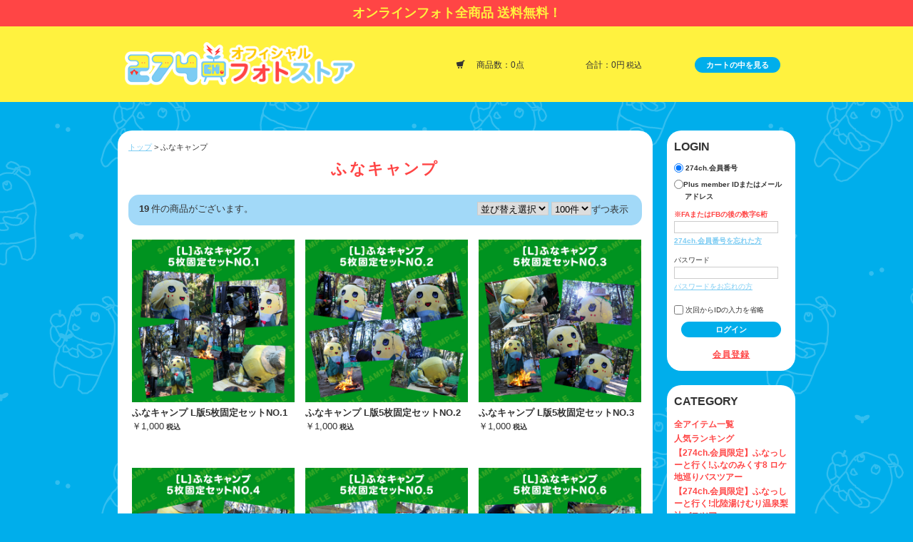

--- FILE ---
content_type: text/html; charset=UTF-8
request_url: https://store.plusmember.jp/274photo/products/list.php?category_id=1674
body_size: 44797
content:
<?xml version='1.0' encoding='UTF-8'?>
<!DOCTYPE html PUBLIC "-//W3C//DTD XHTML 1.0 Transitional//EN" "http://www.w3.org/TR/xhtml1/DTD/xhtml1-transitional.dtd">
<html xmlns="http://www.w3.org/1999/xhtml" lang="ja" xml:lang="ja" xmlns:og="http://ogp.me/ns#" xmlns:mixi="http://mixi-platform.com/ns#" xmlns:fb="http://www.facebook.com/2008/fbml">
<head>
<meta http-equiv="Content-Type" content="text/html; charset=UTF-8" />
<meta http-equiv="Content-Script-Type" content="text/javascript" />
<meta http-equiv="Content-Style-Type" content="text/css" />

<link rel="stylesheet" href="/user_data/274photo/packages/274photo/css/main.css?v=798ed7d4ee7138d49b8828958048130a" type="text/css" media="all" />
<link rel="stylesheet" href="/user_data/274photo/packages/274photo/css/index.css?v=798ed7d4ee7138d49b8828958048130a" type="text/css" media="all" />
<link rel="stylesheet" href="/user_data/274photo/packages/274photo/css/products.css?v=798ed7d4ee7138d49b8828958048130a" type="text/css" media="all" />
<link rel="stylesheet" href="/user_data/274photo/packages/274photo/css/under.css?v=798ed7d4ee7138d49b8828958048130a" type="text/css" media="all" />
<link rel="stylesheet" href="/user_data/274photo/packages/274photo/css/under02.css?v=798ed7d4ee7138d49b8828958048130a" type="text/css" media="all" />
<link rel="stylesheet" href="/user_data/274photo/packages/274photo/css/mypage.css?v=798ed7d4ee7138d49b8828958048130a" type="text/css" media="all" />
<link rel="stylesheet" href="/user_data/274photo/packages/274photo/css/window.css?v=798ed7d4ee7138d49b8828958048130a" type="text/css" media="all" />
<link rel="stylesheet" href="/user_data/274photo/packages/274photo/css/iconfont.css?v=798ed7d4ee7138d49b8828958048130a" type="text/css" media="all" /><link rel="alternate" type="application/rss+xml" title="RSS" href="https://store.plusmember.jp/274photo/rss/index.php" />
<script type="text/javascript" src="https://ajax.googleapis.com/ajax/libs/jquery/1.8/jquery.min.js?v=798ed7d4ee7138d49b8828958048130a"></script>
<script type="text/javascript" src="/user_data/274photo/packages/274photo/js/jquery.easing.1.3.js?v=798ed7d4ee7138d49b8828958048130a"></script>
<script type="text/javascript" src="/user_data/274photo/packages/274photo/js/css.js?v=798ed7d4ee7138d49b8828958048130a"></script>
<script type="text/javascript" src="/user_data/274photo/packages/274photo/js/navi.js?v=798ed7d4ee7138d49b8828958048130a"></script>
<script type="text/javascript" src="/user_data/274photo/packages/274photo/js/win_op.js?v=798ed7d4ee7138d49b8828958048130a"></script>
<script type="text/javascript" src="/user_data/274photo/packages/274photo/js/site.js?v=798ed7d4ee7138d49b8828958048130a"></script>
<script type="text/javascript" src="/user_data/274photo/packages/274photo/js/cmn.js?v=798ed7d4ee7138d49b8828958048130a"></script>
<script type="text/javascript" src="/user_data/274photo/packages/274photo/js/accordion.js?v=798ed7d4ee7138d49b8828958048130a"></script>

<link rel="shortcut icon" href="/user_data/274photo/packages/274photo/img/header/favicon.ico?v=798ed7d4ee7138d49b8828958048130a" />

<title>
	商品一覧ページ | 274ch.オフィシャルフォトストア | ふなキャンプ</title>
<meta name="author" content="274ドリーム" />
<meta name="description" content="ふなっしーの魅力と梨汁がたっぷり詰まった写真が盛りだくさん!全商品送料無料にてお買い求め頂けます。" />
<meta name="keywords" content="ふなっしー,274,フォト,写真,梨,送料無料" />



<script type="text/javascript">//<![CDATA[
    
//]]>
</script>
            
</head>

<!-- ▼BODY部 スタート -->
<body onload="">



<noscript>
  <p>JavaScript を有効にしてご利用下さい.</p>
</noscript>

<a name="top" id="top"></a>

            

<!-- Global site tag (gtag.js) - Google Analytics -->
<script async src="https://www.googletagmanager.com/gtag/js?id=G-LX7EXZESX0"></script>
<script>
window.dataLayer = window.dataLayer || [];
function gtag(){dataLayer.push(arguments);}
gtag('js', new Date());

gtag('config', 'G-LX7EXZESX0');
</script>

<!--▼HEADER-->
<div class="headerBanner">オンラインフォト全商品 送料無料！</div>
<div id="header" class="clearfix">
<div id="header_inner" class="clearfix">


  <h1>
    <a href="https://store.plusmember.jp/274photo/">
      <em>274ch.オフィシャルフォトストア/商品一覧ページ</em></a>
  </h1>
  <div id="information">
                     </div>
              <div>
                        <!--現在のカゴの中ここから-->

  <div id="cartarea">
	<table><th><span class="icon-shopping-cart"></span></th>
	<td><p>商品数：0点</p></td>
    <td><p>合計：0円<span class="price">税込</span>
    <!-- カゴの中に商品がある場合にのみ表示 -->
        </p></td>
    <td><p class="btn_blue"><a href="https://store.plusmember.jp/274photo/cart/index.php">カートの中を見る</a></p></td>
    </table>
  </div><!-- #cartarea -->


<!--現在のカゴの中ここまで-->
                    </div>
        

</div>

</div>
<!--▲HEADER-->

            
<div id="container">
  <div id="contents" class="clearfix">
        
      <div id="two_maincolumn">
              
        <script type="text/javascript">//<![CDATA[
// セレクトボックスに項目を割り当てる。
function lnSetSelect(name1, name2, id, val) {
        sele1 = document.form1[name1];
        sele2 = document.form1[name2];
        lists = eval('lists' + id);
        vals = eval('vals' + id);

        if(sele1 && sele2) {
                index = sele1.selectedIndex;

                // セレクトボックスのクリア
                count = sele2.options.length;
                for(i = count; i >= 0; i--) {
                        sele2.options[i] = null;
                }

                // セレクトボックスに値を割り当てる
                len = lists[index].length;
                for(i = 0; i < len; i++) {
                        sele2.options[i] = new Option(lists[index][i], vals[index][i]);
                        if(val != "" && vals[index][i] == val) {
                                sele2.options[i].selected = true;
                        }
                }
        }
}
function lnSubmitDispNumber() {

}

//プルダウン
function P_fnModeSubmit(mode, keyname) {

  document.form1['mode'].value = mode;
  if(keyname != "") {

    index = document.form1[keyname].selectedIndex;
    value = document.form1[keyname].options[index].value ;
    if(value != ""){
      document.form1[keyname].value = value;
    }

  }
  document.form1.submit();
}
//]]>
</script>

<div class="productsArea">
  <!--▼パンくずリスト表示ここから▼-->
  <!--<div id="breadcrums" style="margin: 5px 0px; font-size: 11pt;">-->
  <div id="breadcrums">

    <p><a href="/274photo/">トップ</a> > ふなキャンプ</p>

  </div>
  <!--▲パンくずリストここまで▲-->
<!--▼CONTENTS-->
<div id="undercolumn">



  <form name="form1" id="form1" method="post" action="/274photo/products/list.php?__shop_key=274photo&amp;category_id=1674">
    <input type="hidden" name="pageno" value="" />
    <input type="hidden" name="mode" value="" />
    <input type="hidden" name="sort_save" value="" />
    <input type="hidden" name="product_id" value="" />
    <input type="hidden" name="favorite_product_id" value="" />
  <div id="listtitle"><h2><!--★タイトル★-->ふなキャンプ</h2></div>


  <!--検索条件ここから-->
    <!--検索条件ここまで-->

 <!--件数ここから-->
     <ul class="pagenumberarea clearfix">
    <li class="left"><span class="pagenumber">19</span>件の商品がございます。</li>

    <li class="center">&nbsp;</li>

    <li class="right">
    <!-- {* 並び換えのプルダウン化 *} -->
        <span class="red12"></span>
    <select name="upsort_list" style="" onChange="javascript:P_fnModeSubmit('upsort', 'upsort_list')">
        <option value="">並び替え選択</option>
        <option label="価格順" value="1">価格順</option>
<option label="新着順" value="2">新着順</option>

    </select>
    <select name="disp_number" onchange="javascript:fnModeSubmit('', '', '')">
        <option label="15件" value="15">15件</option>
<option label="30件" value="30">30件</option>
<option label="50件" value="50">50件</option>
<option label="100件" value="100" selected>100件</option>

    </select>ずつ表示
    </li>
  </ul><!--件数ここまで-->
      <!--▼商品ここから-->
<ul class="itemList">

                  <li class="item">
        <!--★画像★-->
        <a href="/274photo/products/detail.php?product_id=24023" class="over">
      <div class="listphoto"><!--商品写真--><img src="https://storage-store.plusmember.jp/upload/images/img_500_01.jpg" alt="ふなキャンプ L版5枚固定セットNO.1" class="picture" /></div></a>
     
     
       <!--アイコン-->
       <!--商品ステータス-->


              <ul id="status_icon">
       
             
                                                                                                                                                                                </ul>
              <!--商品ステータス-->
       <!--アイコン-->
       <!--★商品名★-->
       <h3 id="product24023">ふなキャンプ L版5枚固定セットNO.1</h3>
       <p class="listcomment"><!--★コメント★--></p>
       <!--★価格★-->
<p class="itemPrice">
￥1,000<span class="price">税込</span>
</p>
         
         
                         
<!--  -->


         <p class="subscribe"></p>
                    
                  
</li>
       
                                  <li class="item">
        <!--★画像★-->
        <a href="/274photo/products/detail.php?product_id=24024" class="over">
      <div class="listphoto"><!--商品写真--><img src="https://storage-store.plusmember.jp/upload/images/img_500_02.jpg" alt="ふなキャンプ L版5枚固定セットNO.2" class="picture" /></div></a>
     
     
       <!--アイコン-->
       <!--商品ステータス-->


              <ul id="status_icon">
       
             
                                                                                                                                                                                </ul>
              <!--商品ステータス-->
       <!--アイコン-->
       <!--★商品名★-->
       <h3 id="product24024">ふなキャンプ L版5枚固定セットNO.2</h3>
       <p class="listcomment"><!--★コメント★--></p>
       <!--★価格★-->
<p class="itemPrice">
￥1,000<span class="price">税込</span>
</p>
         
         
                         
<!--  -->


         <p class="subscribe"></p>
                    
                  
</li>
       
                                  <li class="item">
        <!--★画像★-->
        <a href="/274photo/products/detail.php?product_id=24025" class="over">
      <div class="listphoto"><!--商品写真--><img src="https://storage-store.plusmember.jp/upload/images/img_500_03.jpg" alt="ふなキャンプ L版5枚固定セットNO.3" class="picture" /></div></a>
     
     
       <!--アイコン-->
       <!--商品ステータス-->


              <ul id="status_icon">
       
             
                                                                                                                                                                                </ul>
              <!--商品ステータス-->
       <!--アイコン-->
       <!--★商品名★-->
       <h3 id="product24025">ふなキャンプ L版5枚固定セットNO.3</h3>
       <p class="listcomment"><!--★コメント★--></p>
       <!--★価格★-->
<p class="itemPrice">
￥1,000<span class="price">税込</span>
</p>
         
         
                         
<!--  -->


         <p class="subscribe"></p>
                    
                  
</li>
       
                                  <li class="item">
        <!--★画像★-->
        <a href="/274photo/products/detail.php?product_id=24026" class="over">
      <div class="listphoto"><!--商品写真--><img src="https://storage-store.plusmember.jp/upload/images/img_500_04.jpg" alt="ふなキャンプ L版5枚固定セットNO.4" class="picture" /></div></a>
     
     
       <!--アイコン-->
       <!--商品ステータス-->


              <ul id="status_icon">
       
             
                                                                                                                                                                                </ul>
              <!--商品ステータス-->
       <!--アイコン-->
       <!--★商品名★-->
       <h3 id="product24026">ふなキャンプ L版5枚固定セットNO.4</h3>
       <p class="listcomment"><!--★コメント★--></p>
       <!--★価格★-->
<p class="itemPrice">
￥1,000<span class="price">税込</span>
</p>
         
         
                         
<!--  -->


         <p class="subscribe"></p>
                    
                  
</li>
       
                                  <li class="item">
        <!--★画像★-->
        <a href="/274photo/products/detail.php?product_id=24027" class="over">
      <div class="listphoto"><!--商品写真--><img src="https://storage-store.plusmember.jp/upload/images/img_500_05.jpg" alt="ふなキャンプ L版5枚固定セットNO.5" class="picture" /></div></a>
     
     
       <!--アイコン-->
       <!--商品ステータス-->


              <ul id="status_icon">
       
             
                                                                                                                                                                                </ul>
              <!--商品ステータス-->
       <!--アイコン-->
       <!--★商品名★-->
       <h3 id="product24027">ふなキャンプ L版5枚固定セットNO.5</h3>
       <p class="listcomment"><!--★コメント★--></p>
       <!--★価格★-->
<p class="itemPrice">
￥1,000<span class="price">税込</span>
</p>
         
         
                         
<!--  -->


         <p class="subscribe"></p>
                    
                  
</li>
       
                                  <li class="item">
        <!--★画像★-->
        <a href="/274photo/products/detail.php?product_id=24028" class="over">
      <div class="listphoto"><!--商品写真--><img src="https://storage-store.plusmember.jp/upload/images/img_500_06.jpg" alt="ふなキャンプ L版5枚固定セットNO.6" class="picture" /></div></a>
     
     
       <!--アイコン-->
       <!--商品ステータス-->


              <ul id="status_icon">
       
             
                                                                                                                                                                                </ul>
              <!--商品ステータス-->
       <!--アイコン-->
       <!--★商品名★-->
       <h3 id="product24028">ふなキャンプ L版5枚固定セットNO.6</h3>
       <p class="listcomment"><!--★コメント★--></p>
       <!--★価格★-->
<p class="itemPrice">
￥1,000<span class="price">税込</span>
</p>
         
         
                         
<!--  -->


         <p class="subscribe"></p>
                    
                  
</li>
       
                                  <li class="item">
        <!--★画像★-->
        <a href="/274photo/products/detail.php?product_id=24029" class="over">
      <div class="listphoto"><!--商品写真--><img src="https://storage-store.plusmember.jp/upload/images/img_500_07.jpg" alt="ふなキャンプ L版5枚固定セットNO.7" class="picture" /></div></a>
     
     
       <!--アイコン-->
       <!--商品ステータス-->


              <ul id="status_icon">
       
             
                                                                                                                                                                                </ul>
              <!--商品ステータス-->
       <!--アイコン-->
       <!--★商品名★-->
       <h3 id="product24029">ふなキャンプ L版5枚固定セットNO.7</h3>
       <p class="listcomment"><!--★コメント★--></p>
       <!--★価格★-->
<p class="itemPrice">
￥1,000<span class="price">税込</span>
</p>
         
         
                         
<!--  -->


         <p class="subscribe"></p>
                    
                  
</li>
       
                                  <li class="item">
        <!--★画像★-->
        <a href="/274photo/products/detail.php?product_id=24030" class="over">
      <div class="listphoto"><!--商品写真--><img src="https://storage-store.plusmember.jp/upload/images/img_500_08.jpg" alt="ふなキャンプ L版5枚固定セットNO.8" class="picture" /></div></a>
     
     
       <!--アイコン-->
       <!--商品ステータス-->


              <ul id="status_icon">
       
             
                                                                                                                                                                                </ul>
              <!--商品ステータス-->
       <!--アイコン-->
       <!--★商品名★-->
       <h3 id="product24030">ふなキャンプ L版5枚固定セットNO.8</h3>
       <p class="listcomment"><!--★コメント★--></p>
       <!--★価格★-->
<p class="itemPrice">
￥1,000<span class="price">税込</span>
</p>
         
         
                         
<!--  -->


         <p class="subscribe"></p>
                    
                  
</li>
       
                                  <li class="item">
        <!--★画像★-->
        <a href="/274photo/products/detail.php?product_id=24031" class="over">
      <div class="listphoto"><!--商品写真--><img src="https://storage-store.plusmember.jp/upload/images/img_500_09.jpg" alt="ふなキャンプ L版5枚固定セットNO.9" class="picture" /></div></a>
     
     
       <!--アイコン-->
       <!--商品ステータス-->


              <ul id="status_icon">
       
             
                                                                                                                                                                                </ul>
              <!--商品ステータス-->
       <!--アイコン-->
       <!--★商品名★-->
       <h3 id="product24031">ふなキャンプ L版5枚固定セットNO.9</h3>
       <p class="listcomment"><!--★コメント★--></p>
       <!--★価格★-->
<p class="itemPrice">
￥1,000<span class="price">税込</span>
</p>
         
         
                         
<!--  -->


         <p class="subscribe"></p>
                    
                  
</li>
       
                                  <li class="item">
        <!--★画像★-->
        <a href="/274photo/products/detail.php?product_id=24032" class="over">
      <div class="listphoto"><!--商品写真--><img src="https://storage-store.plusmember.jp/upload/images/img_500_10.jpg" alt="ふなキャンプ L版5枚固定セットNO.10" class="picture" /></div></a>
     
     
       <!--アイコン-->
       <!--商品ステータス-->


              <ul id="status_icon">
       
             
                                                                                                                                                                                </ul>
              <!--商品ステータス-->
       <!--アイコン-->
       <!--★商品名★-->
       <h3 id="product24032">ふなキャンプ L版5枚固定セットNO.10</h3>
       <p class="listcomment"><!--★コメント★--></p>
       <!--★価格★-->
<p class="itemPrice">
￥1,000<span class="price">税込</span>
</p>
         
         
                         
<!--  -->


         <p class="subscribe"></p>
                    
                  
</li>
       
                                  <li class="item">
        <!--★画像★-->
        <a href="/274photo/products/detail.php?product_id=24033" class="over">
      <div class="listphoto"><!--商品写真--><img src="https://storage-store.plusmember.jp/upload/images/img_500_11.jpg" alt="ふなキャンプ L版5枚固定セットNO.11" class="picture" /></div></a>
     
     
       <!--アイコン-->
       <!--商品ステータス-->


              <ul id="status_icon">
       
             
                                                                                                                                                                                </ul>
              <!--商品ステータス-->
       <!--アイコン-->
       <!--★商品名★-->
       <h3 id="product24033">ふなキャンプ L版5枚固定セットNO.11</h3>
       <p class="listcomment"><!--★コメント★--></p>
       <!--★価格★-->
<p class="itemPrice">
￥1,000<span class="price">税込</span>
</p>
         
         
                         
<!--  -->


         <p class="subscribe"></p>
                    
                  
</li>
       
                                  <li class="item">
        <!--★画像★-->
        <a href="/274photo/products/detail.php?product_id=24034" class="over">
      <div class="listphoto"><!--商品写真--><img src="https://storage-store.plusmember.jp/upload/images/img_500_12.jpg" alt="ふなキャンプ L版5枚固定セットNO.12" class="picture" /></div></a>
     
     
       <!--アイコン-->
       <!--商品ステータス-->


              <ul id="status_icon">
       
             
                                                                                                                                                                                </ul>
              <!--商品ステータス-->
       <!--アイコン-->
       <!--★商品名★-->
       <h3 id="product24034">ふなキャンプ L版5枚固定セットNO.12</h3>
       <p class="listcomment"><!--★コメント★--></p>
       <!--★価格★-->
<p class="itemPrice">
￥1,000<span class="price">税込</span>
</p>
         
         
                         
<!--  -->


         <p class="subscribe"></p>
                    
                  
</li>
       
                                  <li class="item">
        <!--★画像★-->
        <a href="/274photo/products/detail.php?product_id=24035" class="over">
      <div class="listphoto"><!--商品写真--><img src="https://storage-store.plusmember.jp/upload/images/img_500_13.jpg" alt="ふなキャンプ L版5枚固定セットNO.13" class="picture" /></div></a>
     
     
       <!--アイコン-->
       <!--商品ステータス-->


              <ul id="status_icon">
       
             
                                                                                                                                                                                </ul>
              <!--商品ステータス-->
       <!--アイコン-->
       <!--★商品名★-->
       <h3 id="product24035">ふなキャンプ L版5枚固定セットNO.13</h3>
       <p class="listcomment"><!--★コメント★--></p>
       <!--★価格★-->
<p class="itemPrice">
￥1,000<span class="price">税込</span>
</p>
         
         
                         
<!--  -->


         <p class="subscribe"></p>
                    
                  
</li>
       
                                  <li class="item">
        <!--★画像★-->
        <a href="/274photo/products/detail.php?product_id=24036" class="over">
      <div class="listphoto"><!--商品写真--><img src="https://storage-store.plusmember.jp/upload/images/img_500_14.jpg" alt="ふなキャンプ L版5枚固定セットNO.14" class="picture" /></div></a>
     
     
       <!--アイコン-->
       <!--商品ステータス-->


              <ul id="status_icon">
       
             
                                                                                                                                                                                </ul>
              <!--商品ステータス-->
       <!--アイコン-->
       <!--★商品名★-->
       <h3 id="product24036">ふなキャンプ L版5枚固定セットNO.14</h3>
       <p class="listcomment"><!--★コメント★--></p>
       <!--★価格★-->
<p class="itemPrice">
￥1,000<span class="price">税込</span>
</p>
         
         
                         
<!--  -->


         <p class="subscribe"></p>
                    
                  
</li>
       
                                  <li class="item">
        <!--★画像★-->
        <a href="/274photo/products/detail.php?product_id=24037" class="over">
      <div class="listphoto"><!--商品写真--><img src="https://storage-store.plusmember.jp/upload/images/img_500_15.jpg" alt="ふなキャンプ L版5枚固定セットNO.15" class="picture" /></div></a>
     
     
       <!--アイコン-->
       <!--商品ステータス-->


              <ul id="status_icon">
       
             
                                                                                                                                                                                </ul>
              <!--商品ステータス-->
       <!--アイコン-->
       <!--★商品名★-->
       <h3 id="product24037">ふなキャンプ L版5枚固定セットNO.15</h3>
       <p class="listcomment"><!--★コメント★--></p>
       <!--★価格★-->
<p class="itemPrice">
￥1,000<span class="price">税込</span>
</p>
         
         
                         
<!--  -->


         <p class="subscribe"></p>
                    
                  
</li>
       
                                  <li class="item">
        <!--★画像★-->
        <a href="/274photo/products/detail.php?product_id=24038" class="over">
      <div class="listphoto"><!--商品写真--><img src="https://storage-store.plusmember.jp/upload/images/img_500_16.jpg" alt="ふなキャンプ L版5枚固定セットNO.16" class="picture" /></div></a>
     
     
       <!--アイコン-->
       <!--商品ステータス-->


              <ul id="status_icon">
       
             
                                                                                                                                                                                </ul>
              <!--商品ステータス-->
       <!--アイコン-->
       <!--★商品名★-->
       <h3 id="product24038">ふなキャンプ L版5枚固定セットNO.16</h3>
       <p class="listcomment"><!--★コメント★--></p>
       <!--★価格★-->
<p class="itemPrice">
￥1,000<span class="price">税込</span>
</p>
         
         
                         
<!--  -->


         <p class="subscribe"></p>
                    
                  
</li>
       
                                  <li class="item">
        <!--★画像★-->
        <a href="/274photo/products/detail.php?product_id=24039" class="over">
      <div class="listphoto"><!--商品写真--><img src="https://storage-store.plusmember.jp/upload/images/img_500_17.jpg" alt="ふなキャンプ L版5枚固定セットNO.17" class="picture" /></div></a>
     
     
       <!--アイコン-->
       <!--商品ステータス-->


              <ul id="status_icon">
       
             
                                                                                                                                                                                </ul>
              <!--商品ステータス-->
       <!--アイコン-->
       <!--★商品名★-->
       <h3 id="product24039">ふなキャンプ L版5枚固定セットNO.17</h3>
       <p class="listcomment"><!--★コメント★--></p>
       <!--★価格★-->
<p class="itemPrice">
￥1,000<span class="price">税込</span>
</p>
         
         
                         
<!--  -->


         <p class="subscribe"></p>
                    
                  
</li>
       
                                  <li class="item">
        <!--★画像★-->
        <a href="/274photo/products/detail.php?product_id=24040" class="over">
      <div class="listphoto"><!--商品写真--><img src="https://storage-store.plusmember.jp/upload/images/img_500_18.jpg" alt="ふなキャンプ L版5枚固定セットNO.18" class="picture" /></div></a>
     
     
       <!--アイコン-->
       <!--商品ステータス-->


              <ul id="status_icon">
       
             
                                                                                                                                                                                </ul>
              <!--商品ステータス-->
       <!--アイコン-->
       <!--★商品名★-->
       <h3 id="product24040">ふなキャンプ L版5枚固定セットNO.18</h3>
       <p class="listcomment"><!--★コメント★--></p>
       <!--★価格★-->
<p class="itemPrice">
￥1,000<span class="price">税込</span>
</p>
         
         
                         
<!--  -->


         <p class="subscribe"></p>
                    
                  
</li>
       
                                  <li class="item">
        <!--★画像★-->
        <a href="/274photo/products/detail.php?product_id=24041" class="over">
      <div class="listphoto"><!--商品写真--><img src="https://storage-store.plusmember.jp/upload/images/img_500_19.jpg" alt="ふなキャンプ L版5枚固定セットNO.19" class="picture" /></div></a>
     
     
       <!--アイコン-->
       <!--商品ステータス-->


              <ul id="status_icon">
       
             
                                                                                                                                                                                </ul>
              <!--商品ステータス-->
       <!--アイコン-->
       <!--★商品名★-->
       <h3 id="product24041">ふなキャンプ L版5枚固定セットNO.19</h3>
       <p class="listcomment"><!--★コメント★--></p>
       <!--★価格★-->
<p class="itemPrice">
￥1,000<span class="price">税込</span>
</p>
         
         
                         
<!--  -->


         <p class="subscribe"></p>
                    
                  
</li>
       
                           
</ul>


  <!--件数ここから-->
    <ul class="pagenumberarea clearfix">
    <li class="left"><span class="pagenumber">19</span>件の商品がございます。</li>
    <li class="center">&nbsp;</li>

    <!-- {* 並び換えのプルダウン化 *} -->
<li class="right">

        <span class="red12"></span>
    <select name="downsort_list" style="" onChange="document.form1.upsort_list.value=document.form1.downsort_list.value;P_fnModeSubmit('upsort', 'upsort_list');">
        <option value="">並び替え選択</option>
        <option label="価格順" value="1">価格順</option>
<option label="新着順" value="2">新着順</option>

    </select>
</li>
  </ul><!--件数ここまで-->
      </form>
</div><!--/productsArea-->
</div>
<!--▲CONTENTS-->    
            
  <div style="clear:both;">&nbsp;</div>
    </div>

  
      <div id="rightcolumn">
                  <!-- ▼ログイン ここから-->
                  <script type="text/javascript">
$(document).ready(function() {
	$('.tabBox .emtg, .tabBox .fc').hide();
	$('.tabBox .fc').show();
	$('.check').click(function(){
		var val = $('#login_typeNavi :checked').val();
		$('.tabBox .emtg, .tabBox .fc').hide();
		$('.tabBox .' + val ).show();
	});

});
</script>
<script type="text/javascript">
<!--
function changeDisabled() {
    if( document.getElementById('fc_type') != null ) {
        if( document.login_form['login_type'][1].checked ) {
            document.login_form['fc_type'].style.display = "inline";
        } else {
            document.login_form['fc_type'].style.display = "none";
        }
    }
}
// -->
</script>




<!--▼ログインここから▼-->
<div id="loginarea">
<h2>LOGIN</h2>

<form name="login_form" id="login_form" method="post" action="https://store.plusmember.jp/274photo/frontparts/login_check.php" onsubmit="return fnCheckLogin('login_form')">
<input type="hidden" name="mode" value="login" />
<input type="hidden" name="url" value="/274photo/products/list.php?category_id=1674" />

<!--▼未ログイン-->
<ul id="login_typeNavi">
<!--★ID★-->
<li class="id">
<p class="tit fc">
<label for="fc"><input id="fc" name="login_type" type="radio" value="fc" onclick="changeDisabled();" class="check" checked="checked" /> 274ch.会員番号</label></p>

<p class="tit emtg">
<label for="emtg"><input id="emtg" name="login_type" type="radio"  value="emtg" class="check" onclick="changeDisabled();"/>Plus member IDまたはメールアドレス</label></p>


<div class="tabBox">
<input type="hidden" name="fc_type" value="funassyifc" />


<p class="fc tit txt red">※FAまたはFBの後の数字6桁</p>

<input type="text" name="login_email" class="box96" value="" style="ime-mode: disabled;"/>
<p class="lost emtg"><a href="https://plusmember.jp/login/forgot_id.php" target="_blank">Plus member IDまたはメールアドレスを忘れた方</a></p>
<p class="lost fc"><a href="https://secure.emtg.jp/funassyi/1/contact/?faq" target="_blank"> 274ch.会員番号を忘れた方</a></p>
</div><!-- / tabBox -->
</li>

<!--★パスワード★-->
<li class="pw tabBox">
<p class="tit emtg txt">パスワード</p>
<p class="tit fc txt">パスワード</p>
<p class="lost">
<input type="password" name="login_pass" class="box96" /><br />
<a href="https://plusmember.jp/login/forgot.php" target="_blank" class="emtg">パスワードをお忘れの方</a>
<a href="https://emtg.jp/login/forgot.php?idlink=funassyifc" target="_blank" class="fc">パスワードをお忘れの方</a>
</p>
</li>

<!--★ログイン★-->
<li class="clearfix">
<p class="tit"><label><input type="checkbox" name="login_memory" value="1"  /> 次回からIDの入力を省略</label>
<p class=""><input type="submit" class="input_blue" value="ログイン" name="subm" /></p>
</li>
<p class="neon"><a href="https://store.plusmember.jp/274photo/entry/kiyaku.php">会員登録</a></p>
</form>
</div><!-- / loginarea -->
<!--▲ログインここまで▲-->
                <!-- ▲ログイン ここまで-->
              <!-- ▼カテゴリ ここから-->
                  <!--商品カテゴリここから-->
<div id="categoryarea">
<h2>CATEGORY</h2>

  <ul id="sideCategoryTree" class="clearfix">
                                 <li class="level1"><a href="https://store.plusmember.jp/274photo/products/list.php?category_id=1485">全アイテム一覧</a>
                                                      </li>
          <li class="level1"><a href="https://store.plusmember.jp/274photo/products/list.php?category_id=2054">人気ランキング</a>
                                                      </li>
          <li class="level1"><a href="https://store.plusmember.jp/274photo/products/list.php?category_id=4907">【274ch.会員限定】ふなっしーと行く!ふなのみくす8 ロケ地巡りバスツアー</a>
                                                      </li>
          <li class="level1"><a href="https://store.plusmember.jp/274photo/products/list.php?category_id=4559">【274ch.会員限定】ふなっしーと行く!北陸湯けむり温泉梨汁バスツアー</a>
                                                      </li>
          <li class="level1"><a href="https://store.plusmember.jp/274photo/products/list.php?category_id=4560">【参加者限定】ふなっしーと行く!北陸湯けむり温泉梨汁バスツアー</a>
                                                      </li>
          <li class="level1"><a href="https://store.plusmember.jp/274photo/products/list.php?category_id=4533">フォトログ写真</a>
                                                      </li>
          <li class="level1"><a href="https://store.plusmember.jp/274photo/products/list.php?category_id=4313">2024年12月オンラインバスツアー</a>
                                                      </li>
          <li class="level1"><a href="https://store.plusmember.jp/274photo/products/list.php?category_id=3933">【274ch.会員限定】ナシスカ学園 日帰り修学旅行</a>
                                                      </li>
          <li class="level1"><a href="https://store.plusmember.jp/274photo/products/list.php?category_id=3932">【参加者限定】ナシスカ学園 日帰り修学旅行</a>
                                                      </li>
          <li class="level1"><a href="https://store.plusmember.jp/274photo/products/list.php?category_id=3844">ふなのみくす10</a>
                                                      </li>
          <li class="level1"><a href="https://store.plusmember.jp/274photo/products/list.php?category_id=3644">【274ch.会員限定】2023年12月バスツアー</a>
                                                      </li>
          <li class="level1"><a href="https://store.plusmember.jp/274photo/products/list.php?category_id=3212">ふなのみくす9</a>
                                                      </li>
          <li class="level1"><a href="https://store.plusmember.jp/274photo/products/list.php?category_id=2753">ふなのみくす8</a>
                                                      </li>
          <li class="level1"><a href="https://store.plusmember.jp/274photo/products/list.php?category_id=2341">ふなのみくす7</a>
                                                      </li>
          <li class="level1"><a href="https://store.plusmember.jp/274photo/products/list.php?category_id=1800">ふなのみくす6</a>
                                                      </li>
          <li class="level1"><a href="https://store.plusmember.jp/274photo/products/list.php?category_id=1657">CHARAMEL Ghoul City TOUR 2019</a>
                                                      </li>
          <li class="level1onmark"><a href="https://store.plusmember.jp/274photo/products/list.php?category_id=1674"class="onlink">ふなキャンプ</a>
                                                      </li>
          <li class="level1"><a href="https://store.plusmember.jp/274photo/products/list.php?category_id=1651">クリスマスバスツアー</a>
                                                      </li>
          <li class="level1"><a href="https://store.plusmember.jp/274photo/products/list.php?category_id=1559">Lサイズ</a>
                                                      </li>
          <li class="level1"><a href="https://store.plusmember.jp/274photo/products/list.php?category_id=1560">2Lサイズ</a>
                                                      </li>
          <li class="level1"><a href="https://store.plusmember.jp/274photo/products/list.php?category_id=1561">A4サイズ</a>
                                  </li>
              </ul>
</div>
<!--<div id="sideCategory">
</div>-->
<!--商品カテゴリここまで-->
                <!-- ▲カテゴリ ここまで-->
              <!-- ▼商品検索 ここから-->
                  <!--▼検索条件ここから-->
<div id="searcharea">
<h2>SEARCH</h2>
  <!--検索フォーム-->
    <form name="search_form" id="search_form" method="get" action="/274photo/products/list.php">

            <p class="id">商品カテゴリから選ぶ</p>
      <p class="box"><input type="hidden" name="mode" value="search" />
        <select name="category_id" class="box142">
          <option label="すべての商品" value="">全アイテム一覧</option>
          <option label="&nbsp;全アイテム一覧" value="1485">&nbsp;全アイテム一覧</option>
<option label="&nbsp;人気ランキング" value="2054">&nbsp;人気ランキング</option>
<option label="&nbsp;【274ch.会員限定】ふなっしーと行く!ふなのみくす8 ロケ地巡りバスツアー" value="4907">&nbsp;【274ch.会員限定】ふなっしーと行く!ふなのみくす8 ロケ地巡りバスツアー</option>
<option label="&nbsp;【274ch.会員限定】ふなっしーと行く!北陸湯けむり温泉梨汁バスツアー" value="4559">&nbsp;【274ch.会員限定】ふなっしーと行く!北陸湯けむり温泉梨汁バスツアー</option>
<option label="&nbsp;【参加者限定】ふなっしーと行く!北陸湯けむり温泉梨汁バスツアー" value="4560">&nbsp;【参加者限定】ふなっしーと行く!北陸湯けむり温泉梨汁バスツアー</option>
<option label="&nbsp;フォトログ写真" value="4533">&nbsp;フォトログ写真</option>
<option label="&nbsp;2024年12月オンラインバスツアー" value="4313">&nbsp;2024年12月オンラインバスツアー</option>
<option label="&nbsp;【274ch.会員限定】ナシスカ学園 日帰り修学旅行" value="3933">&nbsp;【274ch.会員限定】ナシスカ学園 日帰り修学旅行</option>
<option label="&nbsp;【参加者限定】ナシスカ学園 日帰り修学旅行" value="3932">&nbsp;【参加者限定】ナシスカ学園 日帰り修学旅行</option>
<option label="&nbsp;ふなのみくす10" value="3844">&nbsp;ふなのみくす10</option>
<option label="&nbsp;【274ch.会員限定】2023年12月バスツアー" value="3644">&nbsp;【274ch.会員限定】2023年12月バスツアー</option>
<option label="&nbsp;ふなのみくす9" value="3212">&nbsp;ふなのみくす9</option>
<option label="&nbsp;ふなのみくす8" value="2753">&nbsp;ふなのみくす8</option>
<option label="&nbsp;ふなのみくす7" value="2341">&nbsp;ふなのみくす7</option>
<option label="&nbsp;ふなのみくす6" value="1800">&nbsp;ふなのみくす6</option>
<option label="&nbsp;CHARAMEL Ghoul City TOUR 2019" value="1657">&nbsp;CHARAMEL Ghoul City TOUR 2019</option>
<option label="&nbsp;ふなキャンプ" value="1674" selected>&nbsp;ふなキャンプ</option>
<option label="&nbsp;クリスマスバスツアー" value="1651">&nbsp;クリスマスバスツアー</option>
<option label="&nbsp;Lサイズ" value="1559">&nbsp;Lサイズ</option>
<option label="&nbsp;2Lサイズ" value="1560">&nbsp;2Lサイズ</option>
<option label="&nbsp;A4サイズ" value="1561">&nbsp;A4サイズ</option>

        </select></p>
            <p class="id">商品名を入力</p>
      <p class="boxSearch"><input type="text" name="name" class="box142" maxlength="50" value="" /></p>
      <p class="btn"><input type="submit" class="input_blue" value="検索" name="search" /></p>
    </form>
</div>
<!--▲検索条件ここまで-->
                <!-- ▲商品検索 ここまで-->
              <!-- ▼利用ガイド ここから-->
                  

<!--▼リンクここから-->
<div id="guidearea">





  <ul id="guideList">
    <li><a href="https://store.plusmember.jp/274photo/user_data/guide/index.php">ご利用ガイド</a></li>
    <li><a href="https://store.plusmember.jp/274photo/user_data/faq.php">よくあるお問い合わせ</a></li>
    <li><a href="https://store.plusmember.jp/274photo/user_data/kiyaku.php">利用規約</a></li>
    <li><a href="https://store.plusmember.jp/274photo/order/index.php">特商法に関する表記</a></li>
    <li><a href="https://store.plusmember.jp/274photo/user_data/privacy.php">プライバシーポリシー</a></li>

  </ul>






</div>
<!--▲リンクここまで-->                <!-- ▲利用ガイド ここまで-->
            </div>
        </div>
</div>

            
<!--▼FOTTER-->
<!--
<div id="pagetop"><a href="#pageTop"><img src="/274photo/user_data/274photo/packages/274photo/img/common/pagetop.gif" width="100" height="10" alt="このページのTOPへ" /></a></div>
-->
<div id="fotter">Copyright&copy; FUNASSYI All rights reserved.</div>
<!--▲FOTTER-->
<script>
  (function(i,s,o,g,r,a,m){i['GoogleAnalyticsObject']=r;i[r]=i[r]||function(){
  (i[r].q=i[r].q||[]).push(arguments)},i[r].l=1*new Date();a=s.createElement(o),
  m=s.getElementsByTagName(o)[0];a.async=1;a.src=g;m.parentNode.insertBefore(a,m)
  })(window,document,'script','//www.google-analytics.com/analytics.js','ga');

  ga('create', 'UA-72012452-44', 'auto');
  ga('send', 'pageview');

</script>
            




<p id="pageTop"><a href="#">page top</a></p>

</body><!-- ▲BODY部 エンド -->

</html>

--- FILE ---
content_type: text/css
request_url: https://store.plusmember.jp/user_data/274photo/packages/274photo/css/main.css?v=798ed7d4ee7138d49b8828958048130a
body_size: 47628
content:
@charset "utf-8";
* {
    margin: 0;
    padding: 0;
}

table,img,p {
    border: 0;
}

html {
    height: 100%;
}

body {
	font-family: "Product Sans","Hiragino Maru Gothic Pro","メイリオ",sans-serif;
    background:#00AEEB url("../img/common/bg_content.gif");
    color: #333;
    font-size: 72.5%;
    line-height: 150%;
/*    letter-spacing:1px;*/
    position: relative;
min-height: 100%;
}

/*
		指定%
8px		67%
10px	84%	
12px	100% （基準）
14px	117%
16px	134%
18px	150%	
*/

.bold{
	font-weight:bold;
}
.red{
	color:#FF4545;
}
li {
    list-style-type: none;
}

select {
    border: solid 1px #ccc;
}
.mb5{margin-bottom:5px;}
.mb10{margin-bottom:10px;}
.mb15{margin-bottom:10px;}
.mb20{margin-bottom:20px;}
.mb15{margin-bottom:10px;}


/* フロート回り込み解除
----------------------------------------------- */
br.clear {
    clear: both;
    display: none;
    font-size: 0px;
    line-height: 0%;
    height: 0px
}
.clearfix:after{
  content: "."; 
  display: block; 
  height: 0; 
  font-size:0;	
  clear: both; 
  visibility:hidden;
}
/* リンク指定
----------------------------------------------- */
a {
text-decoration: underline;
-webkit-transition: all .3s;
transition: all .3s;
}
a:link { color: #7dccf3; }
a:visited { color: #7dccf3; }
a:hover {
	color: #7dccf3;
	text-decoration:none;
}
a img{
-webkit-transition: all .3s;
transition: all .3s;
}
.itemImg a:hover img{
    opacity: 0.7;  
    filter: alpha(opacity=30);
}
.recomendleft a:hover img{
    opacity: 0.7;  
    filter: alpha(opacity=30);
}
#sideBnr a:hover img{
    opacity: 0.7;  
    filter: alpha(opacity=30);
}
#detailphotoblock a:hover{
    opacity: 0.7;  
    filter: alpha(opacity=30);
}
.item_img a:hover img{
    opacity: 0.7;  
    filter: alpha(opacity=30);
}

input, input::before, input::after {
    -webkit-transition: all .3s;
    transition: all .3s;
}

/* フォント
----------------------------------------------- */
h1,h2,h3,h4,h5 {
    font-size: 100%;
    line-height: 150%;
}
.price {
/*color: #FF7B00;*/
font-weight: bold;
}
.attention { color: #ff0000; }
.mini { font-size: 90%; }
em {
    font-style: normal;
    color: #FF4545;
}


/* アコーディオン
----------------------------------------------- */
.accordion a { display:block;}
.accordion div { display:block;}
.accordion div p{
	display:block;
	cursor:pointer;
	cursor:hand
}
.accordion .text { display:none;}


/* テーブル共通指定
----------------------------------------------- */
table  {
    margin: 15px auto 0 auto;
    border-top: 1px dashed #00AEEB;
    border-left: 1px dashed #00AEEB;
    border-collapse: dashed;
    text-align: left;
}
table th {
    padding: 8px;
    border-right: 1px dashed #00AEEB;
    border-bottom: 1px dashed #00AEEB;
    background-color: #A2D9F8;
    font-weight: normal;
		width:250px;
}
table td {
    padding: 8px;
    border-right: 1px dashed #00AEEB;
    border-bottom: 1px dashed #00AEEB;
}


table#item_img{
border:none;
    table-layout: fixed;
	width: 100%
}
table#item_img td{
	/*text-align:center;*/
	width: 228px;
min-height: 300px;
padding: 0 15px 35px 0;
border:none;
background: none;
vertical-align: top;
}
table#item_img td a {
color: #333;
text-decoration: none;
}
table#item_img td p.itemImg{
    margin:0 0 10px;
    text-align:center;
}
table#item_img td p.itemImg a {
display: block;
}
table#item_img td p.itemImg a img {
width: 100%;
}
table#item_img td h3.itemTit{
	font-weight:bold;
	text-align:left;
    font-size: 13px;
line-height: 1.4em;
margin: 0;
}
table#item_img td p.itemPrice{
color: #333;
	text-align:left;
}
table#item_img td p.itemCap{
	text-align:left;
	font-size:84%;
    line-height:130%;
}
table#item_img td p.itemCap a{
color: #333;
	margin: 0 0 5px;
	text-decoration:none;
}


div.tblareabtn {
    clear: both;
    margin: 15px 0 0 0;
    text-align: center;
}
.phototd {
    width: 75px;
    text-align: center;
}
.centertd {
    text-align: center;
}
.pricetd {
    text-align: right;
}
.pricetd em {
    font-weight: bold;
}
#completetext {
    width: 610px;
    margin: 15px auto 0 auto;
    padding: 15px;
/*    border: 5px solid #ccc;*/
}
#completetext em {
    font-weight: bold;
}
#completetext p{
    padding: 20px 0 0 0;
    text-align: left;
}


.soldout{
	color:#ee3229
}


/* 商品リスト指定
----------------------------------------------- */
/* リスト */
.itemList {
	margin: 0 -40px 0 0;
}
.itemList .sale, #detailrightblock .itemPrice.sale{
  color:#ff4545;
  font-size:110%;
  font-weight:bold;
}
.itemList .itemPrice.normal{
  color:#999;
  text-decoration: line-through;
}
.itemList {
	margin:20px 0 0 20px;
	width:730px;
}
.itemList:after {
	content: "";
	display: block;
	clear: both;
	height: 1px;
	overflow: hidden;
}
.itemList .item {
	width: 228px;
	min-height: 300px;
	float: left;
	margin: 0 15px 20px 0;
}

.itemList .item:nth-child(3n+1) {
	clear:left;
}

.floor .itemList .item {
	width: 227px;
	float: left;
}


.floor .itemList .item:nth-child(3n) {
	margin: 0 0px 0 0;

}

.itemList.new_arrival .item a{
	margin:0 0 5px;
}
.itemList .item a {
	display: block;
	text-decoration: none;
	line-height: 1.4em;
}
.itemList .item a:hover{
	opacity:0.7;
}
.itemList .itemPhoto {
	background: #fff;
	padding: 5px;
	margin: 0 0 10px;
	display: table-cell;
	vertical-align: middle;
}
.itemList .item img{
	width:100%;
	heighi:auto;
}
.itemList .itemTit {
	font-size: 13px;
	line-height: 1.4em;
	margin:0;
	word-wrap: break-word;
}
.itemList .itemPrice .price{
	margin:0 0 0 3px;
	font-size:90%;
}
.itemList .itemPrice .price{
	font-size:80%;
}
.itemList .itemPrice.limited {
	color: #dd1e0b;
}
.itemList .itemComment {
	font-size: 12px;
}
.itemList #status_icon {
	margin: 5px 0 0;
}
.itemList #status_icon li {
	font-size: 11px;
	font-weight: normal;
	padding:5px 5px;
	margin:0 3px 3px 0;
}




/* NEW!
------------------------------------------------ */
#status_icon li{
	display:inline-block;
	margin:0 4px 5px 0;
	padding:3px 5px;
	color:#fff;
	font-size:13px;
	font-weight:bold;
	text-align:center;
	line-height:1em;border-radius: 10px;
-moz-border-radius: 10px;
-webkit-border-radius: 10px;
	background:#2ba3ff;
}
#status_icon li.red{
	background:#ff4545;
}
#detailrightblock #status_icon li{
	display:inline-block;
	margin:0 3px 3px 0;
	padding:5px;
	color:#fff;
	font-size:11px;
	font-weight:bold;
	text-align:center;
	line-height:1em;border-radius: 10px;
-moz-border-radius: 10px;
-webkit-border-radius: 10px;
	background:#2ba3ff;
}
#detailrightblock #status_icon li.red{
	background:#ff4545;
}


/* ヘッダーロゴ
------------------------------------------------ */
#header {
background: #FFF23F;
	border:none;
    height:106px;
	margin:0 auto;
	padding:0px 0;
	width:100%;
}
div #header_inner{
width: 950px;
height: 106px;
padding: 0 10px;
margin: 0 auto;
box-sizing: border-box;
-webkit--box-sizing: border-box;
}

#header h1 a {
    float: left;
    display: block;
    margin: 0 auto;
    width: 425px;
    height: 105px;
    background: url("../img/header/tit_274chphoto.png") no-repeat left center;
    background-size: auto 62px;
-webkit-background-size: auto 62px;
-moz-background-size: auto 62px;
}
#header em {
    display: none;
}


/* ヘッダーナビ
----------------------------------------------- */
#invitation{
    color:red;
}
#information {
    float: right;
    padding: 40px 0 0 0;
}
#information ul li {
	display: inline-block;
	float: left;
	border-left: 1px solid #fff;
	border-right: 1px solid #ccc;
	padding: 5px 15px;
}
#information ul li:last-child {
	border-right:1px solid #005BBF;
}
#information ul li a {
    text-decoration: none;
}
#information ul li a:hover {
    text-decoration: underline;
}
#information ul li span {
	font-size:117%;
    margin: 0 3px 0 0;
	vertical-align:-2px;
}

/* パンくず
----------------------------------------------- */
#breadcrums{
    font-size: 11px;
margin: 0 15px 0px 15px;
}

/* フレーム
----------------------------------------------- */
#container {
    margin:40px auto 0 auto;
    padding: 0 0 100px;
    text-align: left;
    width: 950px;
}
#container:after {/* firefox背景色表示用 */
    content: "";
    display: block;
    clear: both;
    height: 1px;
    overflow: hidden;
}

#leftcolumn {
    float: left;
    width: 166px;
    font-size: 13px;
    line-height: 1.6;
}
#detailphotoblock .photo .mini{
	display: none;
	margin: 10px 0 20px;
}
#leftcolumn h2 {
    padding: 15px 0 0 0;
}
#leftcolumn h2 img{
		vertical-align: bottom;
}
#rightcolumn {
    float: right;
    width: 180px;
	margin:0;
}

/* ★ 右カラムタイトル */
#rightcolumn h2 {
margin: 0 0 10px;
padding: 5px 0 5px;
font-size: 16px;
line-height: 1em;
}
#rightcolumn h2 span{
	font-size:14px;
	font-weight:normal;
    margin: 0 3px 0 0;
	vertical-align:-2px;
}
#rightcolumn h2 img{
		vertical-align: bottom;
}

body #contents .floorTop {
    background: #fff;
    margin: 0 0 30px;
    padding: 20px 20px 0;
    border-radius: 20px;
    -moz-border-radius: 20px;
    -webkit-border-radius: 20px;
}
body #contents #newArrival.floorTop {
padding: 20px 5px 0 20px;
}

body #contents .floor {
    font-size: 13px;
    line-height: 1.6em;
}
body #contents .productsArea {
    background: #fff;
    border-radius: 20px;
    -moz-border-radius: 20px;
    -webkit-border-radius: 20px;
    padding: 15px 0;
}

/* ★ タイトル
----------------------------------------------- */

.titleTop {
    color: #FF4545;
    font-size: 30px;
    font-weight: bold;
    line-height: 1em;
    margin: 0 0 20px;
padding: 0 0 0px;
    text-align:left;
}
.titleTop span {
font-size: 12px;
font-weight: normal;
margin: 0 0 0 10px;
}
.title{
	margin: 0 0 15px 0;
	padding:0 0 0 10px;
    height:35px;
    line-height:35px;
    color:#fff;
    font-size:14px;
    font-weight:bold;
    text-align:center;
/*    background:#9cb6b7;*/
}
.titleDot {
	margin:0 0 10px;
    padding: 0 0 3px;
    color:#658786;
    font-size:14px;
    font-weight:bold;
    border-bottom:1px dotted #658786;
}
.titleLine {
	margin:0 0 8px;
    padding:0;
    color:#3e6567;
    font-size:14px;
    font-weight:bold;
    border-bottom:1px solid #658786;
}


/* 3カラム設定 
----------------------------------------------- */

#three_maincolumn {
    float: left;
    width: 750px;
}

/* 2カラム設定 
----------------------------------------------- */
#two_maincolumn {
    float: left;
    width: 750px;
    padding: 0;
	margin:0 20px 0 0;
    font-size: 13px;
    line-height: 1.6;
}
/* 下層 */
#under02column {
    width: 750px;
    margin:0 auto;
}
#under02column table {
    width: 100%;
}
.break{
	word-wrap:break-word;
}



/* 1カラム設定 
----------------------------------------------- */
#one_maincolumn {
    width: 750px;
    margin:0 auto;
}


/* ログイン(MYページ)
----------------------------------------------- */
/* メンバー */
#under02column_login #memberLogin{
    width: 640px;
    margin: 0 auto 25px auto;
/*	border:5px solid #fff;*/
	background:#fff;
	border-radius: 20px;
-moz-border-radius: 20px;
-webkit-border-radius: 20px;
}
#under02column_login #memberLogin .inner{
	padding:0 0px 0px;
}
#under02column_login #memberLogin .inner .lead{
	padding:0 0 5px;
}
#under02column_login #memberLogin .inner ul{
	margin:0 0 5px;
	
}
#under02column_login #memberLogin .inner ul li{
	float:left;
	width:50%;
	text-align:center;
	background: #A2D9F8;
border-radius: 20px 0px 0 0;
-moz-border-radius: 20px 0px 0 0;
-webkit-border-radius: 20px 0px 0 0;
}
#under02column_login #memberLogin .inner ul li:nth-child(2){
	border-radius:0 20px 0px 0;
	-moz-border-radius:0 20px 0px 0;
	-webkit-border-radius:0 20px 0px 0;
}

/*#under02column_login #memberLogin .inner input[type="radio"]+label:hover {
	background:#c0dbe4;
}*/
#under02column_login #memberLogin .inner input[type="radio"] {
	display:none;
}
/* ラジオボタンに対応するラベル */
#memberLogin .inner input[type="radio"]+label,
#memberLogin .inner input[type="radio"]:checked+label {
/*	display: table-cell;
	height: 40px;
	color: #fff;
	width: 310px;*/
	vertical-align: middle;
	padding: 5px 0;
	cursor: pointer;
	list-style-type:none;
	 padding: 10px 0;
	 display:block;
	border-radius:20px 0px 0 0;
	-moz-border-radius:20px 0px 0 0;
	-webkit-border-radius:20px 0px 0 0;
	font-size: 11.6px;
}
/* 選ばれているラジオボタンに対応するラベル */
#memberLogin .inner input[type="radio"]:checked+label {
	background:#fff23f;
color: #333;
	font-weight:bold;
	cursor: pointer;
}
#memberLogin .inner li:nth-child(2) input[type="radio"]:checked + label {
	border-radius:0 20px 0px 0;
	-moz-border-radius:0 20px 0px 0;
	-webkit-border-radius:0 20px 0px 0;
}

#under02column_login #memberLogin .inner .loginArea{
/*	margin:0 20px 15px;
	border-bottom: 1px solid #ccc;*/
	padding:0 15px;
}
#under02column_login #memberLogin .inner .loginArea .tit{
	padding:10px 0 3px;
	font-weight:bold;
}
#under02column_login #memberLogin .inner .loginArea .box300{
	padding: 2px;
	width: 300px;
	margin:0 0 3px;
	border:1px solid #ccc;
}
#under02column_login #memberLogin .inner .loginArea .mini input{
	vertical-align:-0.2em;
}
#under02column_login #memberLogin .inner .loginArea .forget{
	padding:0 0 5px;
	font-size:11px;
}
#under02column_login #memberLogin #login_mypage{
/*	margin:0 0 10px;
	background:#fff;
	border:1px solid #ccc;*/
}
#under02column_login #memberLogin .titArrowright{
	padding:5px 10px 10px;
	/*background:#b2d7ff;*/
	background:#ddd;
}

#under02column_login .loginarea {
    width: 610px;
    margin: 0 auto 0px auto;
    padding:15px;
/*    border: 5px solid #fff;*/
    background:#fff;
    border-radius: 20px;
-moz-border-radius: 20px;
-webkit-border-radius: 20px;
font-size: 11.6px;
}
#under02column_login .titArrowright{
	margin:0 0 15px;
	color:#00AEEB;
	font-size:16px;
	font-weight:bold;
}
#under02column_login .titArrowright span{
	display:block;
	float:left;
}
#under02column_login .titArrowright .icon-circle-arrow-right{
	padding:0 5px 0 0;
	color:#00AEEB;
	font-size:22px;
}
#under02column_login .loginarea .inner{
/*	width: 500px;*/
	margin:0 auto;
}
#under02column_login  .inputbox p{
    padding:0 0 8px;
}
#under02column_login .loginarea .inputtext {
    margin:0 0 10px;
}
#under02column_login .loginarea .inputbox {
/*    width: 460px;
	margin: 0 auto 20px;
	padding: 15px 20px 0 20px;
	background: #f0f0f0; */
}
#under02column_login .loginarea .inputbox .tit{
	padding:0 0 5px;
	font-weight:bold
}
#under02column_login .loginarea .inputbox .forget{
	padding:0 0 8px 3px;
	font-size:10px;
}
#under02column_login .loginarea .inputbox .mini{
	padding:0;
}
#under02column_login .loginarea .inputbox .mini #login_memory{
	float:left;
	margin:5px
}
#under02column_login .loginarea .inputbox .mini span{
	float:left;
	margin:3px 0 0;
}
#under02column_login .loginarea .inputbox .passwd {
    margin: 15px 0 0 0;
}

#under02column_login .loginarea .inputbox .box300 {
    width: 300px;
    padding: 2px;
    border: 1px solid #ccc;
}


/* ログインblock */
#loginarea{
   /* width: 150px; */
	padding: 10px 8px 12px;
	border: solid 1px #c6dbdb;
	border-top: none;
	margin: 0 0 15px 0;
}
#loginarea ul li{
	font-size: 10px;
line-height: 1.2em;
margin: 10px 0 0;
	padding:10px 0 0px;
}
#loginarea ul li.pw {
    padding: 5px 0 0;
}

#loginarea ul li p input{
	vertical-align:-0.2em;
}



#loginarea ul li input, #loginarea ul li select {
max-width: 146px;
vertical-align: -0.2em;
margin: 0 auto 5px;
}
#loginarea ul li label{
/*	line-height: 1em;
	font-weight: bold;
	font-size: 10px;
	text-indent: -12px;
	padding: 0 0 0 4px;
	cursor: pointer;*/
}
#loginarea ul li p.txt{
margin: 0 auto 3px;
}
#loginarea ul li p span{
	padding:0 0 0 2px;
	color: #1D7BAA;
	font-weight:bold;
}
#loginarea ul li p label{
cursor:pointer;
display: block;
	font-size: 10px;
	padding: 0 0 5px 15px;
	text-indent: -15px;
	line-height: 1.2em;
}
#loginarea li .tit.emtg {
    margin: 0 0 8px;
}

#loginarea .id{
	margin: 0 0;
	padding: 0 0;
	color:#333;
/*	font-size:10px;*/
	font-weight:bold;
	line-height:1.2em;
}
#loginarea .box{
	padding:0 0 3px;
}
#loginarea .pass{
	display: inline-block;
	color: #1d7baa;
	font-size: 10px;
	font-weight: bold;
	line-height: 1.2em;
	padding: 10px 0 10px 0;
	vertical-align: -6px;
}
#loginarea .pass input{
	float:left;
	margin:2px 3px 0 2px;
}
#loginarea .pass span{
	float:left;
	font-size:10px;
}
#loginarea .name{
/*	padding:0 0 5px;*/
margin: 0 auto 10px;
}
#loginarea .btn_blue{
	margin:0 36px;
}
#loginarea .btn_blue a{
	height:18px;
	line-height:18px;
	font-size:10px;
}
#loginarea .lost{
/*	font-size:9px;*/
}
#loginarea p.omission{
	padding:5px 0 10px 0;
}

#loginarea .box96 {
    width: 100%;
	border: solid 1px #ccc;
	box-sizing: border-box;
	margin: 0 0 5px 0;
}
#undercolumn_entry .lead{
	padding:0 0 15px;
}
.neon {
    padding: 10px 0 5px;
    font-weight: bold;
    text-align: center;
    letter-spacing: 0.1em;
}
.neon a{
	text-decoration:underline;
	color:#ff4545;
}
.neon a:hover{
	text-decoration:none;
	color:#00aeeb;
}


/* 検索
----------------------------------------------- */
#searcharea{
/*    padding:10px 8px;
    border: solid 1px #c6dbdb;
	border-top:none;
	margin:0 0 15px 0;*/
}
#searcharea .id{
	padding:0 0 2px 3px;
	font-size:10px;
	font-weight:bold;
	line-height:1.2em;
}
#searcharea .box{
	padding:0 0 8px;
}
#searcharea .box select{
	width: 100%;
	box-sizing: border-box;
}
#searcharea .boxSearch{
	padding:0 0 10px;
}
#searcharea .boxSearch input{
	width: 100%;
	box-sizing: border-box;
}

#loginarea ul li input, 
#cartarea input, 
#searcharea input, 
#cartarea a, 
#searcharea select {
    margin: 0 auto 5px;
}

/* 新着情報 
----------------------------------------------- */
#block-news{
	background:#fff;
	padding:0 0 20px;
/*	border-radius:5px;*/
}
#block-news ul {

}
#block-news li{
	padding:18px 10px 20px 0;
	border-bottom:1px dotted #7DCCF3;
}
#block-news li:last-child {
    border-bottom: none;
}
#block-news p{
	padding:0 20px 0 0;
	position:relative;
	font-size:14px;
	font-weight:bold;
	line-height:1.2em;
}
#block-news p .date{
	color:#FF4545;
	font-size:11px;
	letter-spacing:0.1em;
}
#block-news p .icon-circledown{
	position:absolute;
	top:0;
	right:0;
	color:#333;
	font-weight: normal;
}
#block-news p .icon-circleup{
font-weight: normal;
	display:none;
	position:absolute;
	top:0;
	right:0;
}
#block-news .open .icon-circleup{
	display:block;
	color:#333;
}
#block-news .open .icon-circledown{
	display:none;
}
#block-news .text{
	padding:5px 0 0;
	font-size:13px;
	line-height:1.3em;
}


/* ご利用ガイド
----------------------------------------------- */
#usersGuide{
/*	background:#fff;
	border-radius:5px;*/
	padding:0px 15px 0;
	line-height:1.8em;
}
#usersGuide .sector{
	padding:0 0 27px;
}
#usersGuide .lead{
	padding:0 0 10px;
}
#usersGuide .lead.end a {
color: #fff23f;
}
#usersGuide .leadSub{
	padding:0 3px 8px;
}
#usersGuide .tit{
	margin:0 0 12px;
	padding:9px 0 5px ;
	color:#00AEEB;
	font-size:16px;
	font-weight:normal;
	line-height:1.3em;
/*	border-top:2px solid #f65ca8;
	border-bottom:2px solid #f65ca8;*/
}
#usersGuide .step_list .leadSub{
	padding:0 3px 20px;
}
#usersGuide .step_list ul li{
	padding:0 0 20px;
}
#usersGuide .step_list ul .step{
	margin:0 0 10px;
	padding:0 0 2px;
	font-weight:bold;
	border-bottom:1px solid #999;
}
#usersGuide .step_list ul .step span{
	margin:0 5px 0 0;
	padding:2px 5px 1px;
	color:#fff;
	font-size:9px;
	line-height:1em;
	border-radius:2px;
	background:#ff4545;
	vertical-align: 2px;
}
#usersGuide .step_list .text{
	padding:0 0 8px 45px;
}


#usersGuide dl {
	margin:0 auto 15px;

}

#usersGuide dl dt{
	position:relative;
	margin:15px 0 0;
	padding:13px 30px 0 32px;
/*	border:1px solid #111;*/
	cursor: pointer;
	background:#A2D9F8;
	text-indent: -1.5em;
	border-radius:20px;
	-moz-border-radius:20px;
	-webkit-border-radius:20px;
}

#usersGuide dl dt,
#usersGuide dl dt::before,
#usersGuide dl dt::after {
	-webkit-transition: all .3s;
	transition: all .3s;
}
/*
#usersGuide dl dt:hover{
	background:#444;
}*/

#usersGuide dl dt .tit{
	border:none;
	padding:0 0 15px;
	margin:0;
	color:#333;
}
#usersGuide dl dt .tit span.bold{
	margin:0 5px 0 0;
	font-size:18px;
}
#usersGuide dl dd .leadSub span.bold{
	margin:0 3px 0 0;
	font-size:14px;
}
#usersGuide dl dt.open{
	margin:20px 0 0;
	border-bottom:none;
	
	border-radius:20px 20px 0 0;
	-moz-border-radius:20px 20px 0 0;
	-webkit-border-radius:20px 20px 0 0;
}
#usersGuide dl dt.open .tit{
/*	border-bottom:1px solid #333;*/




}
#usersGuide dl dt::after{
	position: absolute;
	top: 0;
	bottom: 0;
	margin: auto;
	content: "";
	vertical-align: middle;
	top:-5px;
	right:15px;
	width: 12px;
	height: 12px;
	border-top: 1px solid #333;
	border-right: 1px solid #333;
	-webkit-transform: rotate(135deg);
	transform: rotate(135deg);
	z-index:0;
}
#usersGuide dl dt.open::after{
	position: absolute;
	top: 0;
	bottom: 0;
	margin: auto;
	content: "";
	vertical-align: middle;
	top:5px;
	right:15px;
	width: 12px;
	height: 12px;
	border-top: 1px solid #333;
	border-right: 1px solid #333;
	-webkit-transform: rotate(-45deg);
	transform: rotate(-45deg);
	z-index:0;
}
#usersGuide dl dd{
	display:none;
	padding:15px 15px 15px;
/*	border:1px solid #111;
	border-top:none;*/
	background:#fff;
	margin:0 0 20px;
	
	border-radius: 0 0 20px 20px;
	-moz-border-radius:0 0 20px 20px;
	-webkit-border-radius:0 0 20px 20px;
}

#usersGuide dl dd .leadSub{
	padding:0 0 8px;
}

#usersGuide dl dd table{
	width:100%;
}

#usersGuide dl dd table th{
	background:#A2D9F8;
}




.btn #choiceList{
	float:left;
}
.btn #choiceList li{
	display:block;
	padding:10px 0 0 10px;
	text-align:left;
}
.btn #choiceList .bottom{
	padding:10px;
}
.btn #choiceList li .attention{
	padding:0 0 0 10px;
	font-size:10px;
}


/* ページ送り
----------------------------------------------- */
.pagenumberarea, .pagecondarea {
/*    clear: both;
    width: 730px;
    padding: 10px;
    background-color: #f3f3f3;*/
}

ul.pagenumberarea {

}

ul.pagecondarea {
/*	background-color: #fff;
    border: 1px solid #f65ca8 !important;*/
}

ul.pagenumberarea li {
    float: left;
    width: 32.9%;
}

ul.pagenumberarea li.left {
    text-align: left;
    white-space: nowrap;
}

ul.pagenumberarea li.center {
    text-align: center;
    white-space: pre;
}

ul.pagenumberarea li.right {
    text-align: right;
    white-space: nowrap;
}

.pagenumberarea .pagenumber{
    color: #ff0000;
    font-weight: bold;
}

p.pagenumberarea .number{
    font-weight: bold;
}



/* 商品詳細
----------------------------------------------- */
#detailrightblock .btnBox{
	float:right;
	padding:10px 10px 10px 0;
}


/* 商品説明 */
#itemDetail{
	margin: 30px 0;
}
#itemDetail h4{
	margin:0 0 5px;
	font-size:14px;
	font-weight:bold;
	line-height:1em;
	border-bottom:1px solid #658786;
}


/* 会員登録
----------------------------------------------- */
#undercolumn_entry #form1 table tr td{
	border-right:1px solid #CCCCCC;
	border-bottom:1px solid #CCCCCC;
}
#undercolumn_entry #form1 .btn_address{
	margin:5px 0 0;
}
#undercolumn #undercolumn_entry #form1 .choice tr td{
	border:none;
}


/* 会員登録完了
----------------------------------------------- */
#completion{
	padding:5px 20px;
}
#completion .leadMain{
	padding:0 0 20px;
	font-size:15px;
	font-weight:bold;
	text-align:center;
	line-height:2em;
}
#completion .leadMain span{
	font-size:20px;
}
#completion p{
	padding-left:170px
}
#completion .text{
	padding-bottom:8px;
}
#completion .mailList{
	padding-bottom:5px;
	line-height:1.8em;
}
#completion .reason{
	padding-bottom:15px;
	color:#fff23f;
}
#completion .thanks{
	margin:0 0 20px;
	padding:0 0 15px 0;
	font-size:14px;
	font-weight:bold;
	text-align:center;
	line-height:1.6em;
/*	border-bottom:2px solid #ccc;*/
}


/* カートの中
----------------------------------------------- */
#under02column_cart #form2 #cartIn tr td{
	border-right:1px dashed #CCCCCC;
	border-bottom:1px dashed #CCCCCC;
}

/* カートの中block */
#cartarea {
padding: 35px 0 0;
}
#cartarea p {
    padding:0 0 10px;
}
#cartarea .btn {
    padding:0 15px;
}


#header_inner #cartarea table{
	margin:0 0 0 450px;
	width:480px;
	border:none;
/*	background:rgba(0, 0, 0, 0.3);*/
	color:#333;
}
#header_inner #cartarea table th,
#header_inner #cartarea table td{
	padding:5px 8px;
	border:none;
	background:none;
}
#header_inner #cartarea table th{
	width:25px;
	text-align:right;
}
#header_inner #cartarea table td{
	width:225px;
}
#header_inner #cartarea table td span{
color: #333;
	font-size:95%;
	font-weight:normal;
	margin:0 0 0 2px;
}
#header_inner #cartarea table td:last-child{
	width:125px;
}
#header_inner #cartarea table td:last-child a{
	width:120px;
	margin:0;
}

#cartarea p {
	padding:5px 0;
}
#cartarea p.item{
	padding:5px 0 15px;
}
#cartarea p.btn_blue{
	padding:0;
}




#under02column_cart .choice{
	width:580px;
	border:none;
}


#under02column_cart .choice{
	width:580px;
	border:none;
}
#under02column_cart table tr td{
/*	border:none;*/
}

.wait{
	border:none;
}
.wait tr td{
background: none;
	border:none;
}
#payment_form_loading table{
	border:none;
}
#payment_form_loading table tr td{
	border:none;
}
#under02column_shopping .choice td .btn_main a,
#under02column_shopping table tr td .input_main,
#undercolumn_shopping table tr td .input_main,
#under02column_cart table tr td .input_main {
	color: #333;
background: #FFF13E;
}
#under02column_shopping .choice td .btn_main a:hover,
#under02column_shopping table tr td .input_main:hover,
#undercolumn_shopping table tr td .input_main:hover,
#under02column_cart table tr td .input_main:hover {
    color: #FFF13E;
    background: #ff4545;
}

/* お届け先の指定
----------------------------------------------- */

#under02column_shopping .btn_blue{
	margin:10px 0 20px;
	width:220px;
}
#under02column_shopping .choice{
	border:none;
}
#under02column_shopping .choice td{
	border:none;
	background: none;
}


/* お客様の声の書き込み・新しいお届け先の追加・変更
----------------------------------------------- */
#windowcolumn {
    width: 550px;
    padding:0 0 20px;
    margin: 15px auto;
/*    border-top:5px solid #9cb6b7;
	border-bottom:5px solid #9cb6b7;*/
}
#windowcolumn table{
	margin:0 0 20px;
}
#windowcolumn .choice{
	border:none;
}
#windowcolumn .choice td{
	border:none;
}
#windowcolumn .choice td input{
	width:200px;
}
#windowcolumn h2 {
	margin: 0 0 15px 0;
	padding:0 0 0 10px;
    height:35px;
    line-height:35px;
    color:#fff23f;
    font-size:14px;
    font-weight:bold;
    text-align:center;
/*    background:#eee;*/
}

#windowarea {
    width: 500px;
    margin: 15px auto 0 auto;
    word-break: break-all;
}

#windowarea p.windowtext {
    margin: 15px 0 10px 0;
}
#windowarea .btn_address{
	margin:5px 0 0;
}
#windowarea table {
    width: 490px;
}
#windowarea .box350 {
    width: 350px;
    padding: 2px;
    border: 1px solid #ccc;
}

#windowarea .area350 {
    width: 350px;
    height: 120px;
    border: 1px solid #ccc;
}

#windowarea .box120 {
    width: 111px;
    padding: 2px;
    border: 1px solid #ccc;
}

#windowarea .box60 {
    width: 60px;
    padding: 2px;
    border: 1px solid #ccc;
}

#windowarea .box300 {
    width: 300px;
    padding: 2px;
    border: 1px solid #ccc;
}

#windowarea .btn {
    margin: 15px 0 30px 0;
    text-align: center;
}

#windowarea #completebox {
    width: 490px;
    margin:0 0 20px;
    border: 5px solid #ccc;
}

#windowarea #completebox p{
    padding: 60px 5px;
    text-align: center;
}


/* クレジットカード決済
----------------------------------------------- */
#payment_form .choice{
	border:none;
}
#payment_form .choice td{
	border:none;
	background: none;
}
#payment_form_body{
/*	background:#fff;
	padding:10px;
	border-radius:5px;*/
}
#payment_form_body #cardlogo{
	padding:0 0 0 70px;
}
#payment_form_body .information .wait{
	padding:0 0 20px;
	font-weight:bold;
}
#payment_form #convenience {
	margin:10px 0 20px;
}
#payment_form #convenience tr td{
	padding:10px;
}
#payment_form #convenience .radioBtn{
	width:10px;
	padding:10px;
	text-align:center;
	border-right:none;
}
#payment_form #convenience .img{
	width:100px;
	padding:10px;
	font-size:11px;
	font-weight:bold;
	text-align:center;
}
#payment_form #convenience .text{
	line-height:1.8em;
}


/* 非会員の購入
----------------------------------------------- */
#under02column_customer .lead{
	padding:0 0 10px;
}
#under02column_customer #form1{

}
#under02column_customer #form1 table{
	margin:0 0 20px;
}
#under02column_customer #form1 table .post{
	padding:0 0 5px;
}


/* ご注文完了
----------------------------------------------- */
#undercolumn_shopping .title,
#under02column_shopping .title{
	margin:0 0 15px;
	color: #fff23f;
}
#under02column_shopping .shoulder{
	padding:0 0 5px;
	font-size:14px;
	font-weight:bold;
}
#under02column_shopping .lead{
	padding:0 0 20px;
	font-size:17px;
	font-weight:bold;
	line-height:1.3em;
}
#under02column_shopping .text{
	padding:0 0 5px;
	line-height:1.8em;
}
#under02column_shopping .shopInfo{
	margin:0;
	padding:20px 0 10px;
	/*border-bottom:2px solid #ccc;*/
}
#under02column_shopping .shopInfo span{
	font-weight:bold;
}



/* カテゴリー
----------------------------------------------- */
#categoryarea {
border: none;
box-sizing: border-box;
-webkit-box-sizing: border-box;
-moz-box-sizing: border-box;
border-radius: 20px;
-moz-border-radius: 20px;
-webkit-border-radius: 20px;
background: #fff;
letter-spacing: normal;
margin: 0 0 20px;
padding: 10px;
width: 100%;
}

#categoryarea li {
/*    padding: 0 0 0 20px;
    background: url("../img/common/arrow_blue.gif") 0 3px no-repeat;*/
    margin: 0 0 3px;
}
#categoryarea li.onmark {
/*    background: url("../img/common/arrow_red.gif") 0 3px no-repeat;*/
}
#categoryarea li.level1onmark {
    font-weight: bold;
}
#categoryarea li.level1 {
    font-weight: bold;
}
#categoryarea li.level1 li {
    font-weight: normal;
}
#categoryarea li a {
    display: block;
/*    padding: 3px 0;*/
color: #ff4545;
text-decoration: none;
}
/*
a.onlink {  text-decoration: underline; }
a.onlink:link { color: #CC6600; }
a.onlink:visited { color: #CC6600; }
a.onlink:hover { color: #CC6600; }*/

/* カレンダー
----------------------------------------------- */
#block-calendar {
	margin:0 0 20px 0;
}

#block-calendar table {
    border-collapse: collapse;
    margin: 0 auto 10px;
    text-align:center;
}

#block-calendar th, #block-calendar td {
    padding: 2px;
    background: #eff5f7;
    border: solid 1px #fff;
}

#block-calendar th {
    background: #8199a0;
    color: #FFFFFF;
}

#block-calendar .off {
    background: #c3d3d8;
    color: #696969;
}

#block-calendar caption {
    color: #444;
}

/* ガイドリンク
----------------------------------------------- */
#guidearea {
	margin:0 0 20px 0;
    /* line-height: 0; */

background: #fff;
box-sizing: border-box;
-webkit-box-sizing: border-box;
-moz-box-sizing: border-box;
border-radius: 20px;
-moz-border-radius: 20px;
-webkit-border-radius: 20px;
padding: 10px;
width: 100%;
}

#guidearea #guideList li span{
	margin:0 0 0 3px;
}
#guidearea #guideList li{
	padding:0 0 10px 5px;
    font-size: 100%;
}
#guidearea #guideList li:last-child{
	padding-bottom: 0px;
}
#guidearea #guideList li span{ 
	color: #2457ac;
	font-size:14px;
	font-weight:normal;
    margin: 0 3px 0 0;
	vertical-align:-2px;
}
#guidearea #guideList li a {
    text-decoration: none;
	color: #ff4545;
}
#guidearea #guideList li a:hover{
/*    text-decoration: underline;*/
	color: #00AEEB;
}

/* バナー
----------------------------------------------- */
ul#banner {
    padding: 15px 0 0 0;
}
#banner li {
    padding: 0 0 10px 0;
}

/* サイドバナー
----------------------------------------------- */
#sideBnr {
    padding: 10px;
    border-radius: 20px;
    -moz-border-radius: 20px;
    -webkit-border-radius: 20px;
    background: #fff;
}

#sideBnr li {
    padding: 0 0 0px 0;
}
#sideBnr li a{
	display: block;
	line-height: 0;
	margin: 0 0 10px;
}
#sideBnr li:last-child a {
	margin: 0 0 0px;
}
#sideBnr li a img {
width: 100%;
}

/* お問い合わせ
----------------------------------------------- */
#undercolumn_contact .btn_address{
	margin:5px 0 0;
}
#undercolumn_contact .choice{
	border:none;
}
#undercolumn_contact .choice td{
	border:none;
}
#undercolumn_contact #completetext{
	margin-bottom:20px;
}


/* 利用規約
----------------------------------------------- */
#regulation{
	line-height:1.6em;
	font-size: 13px;
	padding: 0 15px;
}
#regulation .lead{
	padding:0 0 30px;
}
#regulation .text{
	padding:0 0 20px;
}
#regulation .sentence{
	padding:0 0 5px;
}
#regulation .indent{
	padding-left:12px;
	text-indent:-12px;
}
#regulation .list{
	padding:0 0 15px;
}
#regulation .list li{
	padding:0 0 5px 12px;
	text-indent:-12px;
}
#regulation .listSub{
	padding:0 0 3px 12px;
}
#regulation .listSub li{
	padding:0 0 5px 12px;
	text-indent:-12px;
}


#privacy {
	line-height:1.8em;
	font-size: 13px;
}
#privacy .title {
}
#privacy .lead{
	padding:0 0 30px;
}
#privacy .text{
	padding:0 0 20px;
}


/* テキストフィールド
----------------------------------------------- */
input[type='text'],
input[type='password'] {
    border: solid 1px #ccc;
}



/* ボタン
----------------------------------------------- */
input[type='image'] {
    border: none;
}

input[type='image'].box190 {
    width: 190px;
    height: 30px;
}

input[type='image'].box180 {
    width: 180px;
    height: 30px;
}

input[type='image'].box150 {
    width: 150px;
    height: 30px;
}

input[type='image'].box140 {
    width: 140px;
    height: 30px;
}

input[type='image'].box130 {
    width: 130px;
    height: 30px;
}

input[type='image'].box51 {
    width: 51px;
    height: 22px;
}

/* フッター
----------------------------------------------- */
#pagetop {
    width: 950px;
    margin: 0 auto;
    padding: 30px 0 15px 0;
    background-color: #FFF;
    text-align: right;
}

#fotter {
    width: 100%;
    margin: 35px auto 0;

	font-size: 90%;
	color: #666;
	text-align: center;
	border:none;
	letter-spacing:0.1em;
	font-family:arial;
	position: absolute;
bottom: 0;

	background: #FF4545;
	color: #fff;
	border: none;
	padding: 9px 0;
}

#add_head{
	width:950px;
	padding:20px 0 10px 0;
	margin:0 auto;
	}


/* ボタン
----------------------------------------------- */
/* 商品詳細 */
.btn_detailed a{
	float:right;
	margin:0 10px 0 0;
	width:120px;
	height:24px;
	line-height:24px;
    color:#f5f5f5;
    display: block;
    font-size:13px;
    font-weight:bold;
	text-decoration:none;
	text-align:center;
    border: 1px solid #333;
    text-shadow: 0 -1px 1px rgba(0, 0, 0, 0.5);
	background: rgb(153,153,153); /* Old browsers */
	background: -moz-linear-gradient(top, rgba(153,153,153,1) 0%, rgba(85,85,85,1) 100%); /* FF3.6+ */
	background: -webkit-gradient(linear, left top, left bottom, color-stop(0%,rgba(153,153,153,1)), color-stop(100%,rgba(85,85,85,1))); /* Chrome,Safari4+ */
	border-radius: 3px;
	-webkit-border-radius: 3px;
	-moz-border-radius: 3px;
}
.btn_detailed a:hover{
	opacity:0.7;
}
/* カートに入れる */
.btn_cart a{
width: 160px;
line-height: 34px;
	height:34px;
    color:#fff;
    display: block;
    font-size:16px;
    font-weight:bold;
	text-decoration:none;
	text-align:center;
	background:#00AEEB;
	border: none;
	border-radius: 25px;
	-webkit-border-radius: 25px;
	-moz-border-radius: 25px;
}
.btn_cart a:hover{
	color:#FFF13E;
	background: #ff4545;
}
/* お気に入りに追加 */
.btn_bookmark a{
	width:120px;
	height:24px;
	line-height:24px;
    color:#fff;
    display: block;
    font-size:11px;
    font-weight:bold;
	text-decoration:none;
	text-align:center;
    border:none;
	background: #ff4545;
	border-radius: 25px;
	-webkit-border-radius: 25px;
	-moz-border-radius: 25px;
}
.btn_bookmark a:hover{
color: #ff4545;
background: #fff13e;
}
/* コメントを投稿する */
.btn_contribute a{
	width:140px;
	height:22px;
	padding: 0 10px 2px;
    color:#f5f5f5;
    display: block;
    font-size:13px;
    font-weight:bold;
	text-decoration:none;
	text-align:center;
    border: none;
	background:#00AEEB;
	border-radius: 25px;
	-webkit-border-radius: 25px;
	-moz-border-radius: 25px;
}
.btn_contribute a:hover{
	opacity:0.7;
}

.input_blue{
	margin:0 auto;
	width:140px;
	padding:0 10px 2px;
	height:22px;
    color:#ffffff;
    display: block;
    font-size:11px;
    font-weight:bold;
    line-height: 22px;
	text-decoration:none;
	text-align:center;
    border: none;
	background:#00AEEB;
	border-radius: 25px;
	-webkit-border-radius: 25px;
	-moz-border-radius: 25px;
	cursor:pointer;
	cursor:hand
}
.input_blue:hover{
	color:#FFF13E;
	background: #ff4545;
	opacity: 1;
}
.btn_blue a{
	margin:0 auto;
	height:22px;
	line-height:22px;
    color:#fff;
    display: block;
    font-size:11px;
    font-weight:bold;
	text-decoration:none;
	text-align:center;
    border: none;
	background: #00AEEB; 
	border-radius: 25px;
	-webkit-border-radius: 25px;
	-moz-border-radius: 25px;
}
.btn_blue a:hover{
	color: #FFF13E;
background: #ff4545;
}
.input_main{
	margin:0 auto 20px;
	width:250px;
	height:30px;
	line-height:30px;
    display: block;
    font-size:14px;
    font-weight:bold;
	text-decoration:none;
	text-align:center;
	border-radius: 25px;
	-webkit-border-radius: 25px;
	-moz-border-radius: 25px;
	cursor:pointer;
	cursor:hand;
    color:#fff;
	background: #00AEEB;
/*	color: #333;
background: #FFF13E;*/
}

.input_main:hover{
	color: #FFF13E;
background: #ff4545;
}
.input_standard{
	margin:0 auto 20px;
	width:250px;
	height:30px;
	line-height:30px;
    color:#333;
    display: block;
    font-size:14px;
    font-weight:bold;
	text-decoration:none;
	text-align:center;
	border: none;
	background: #a2d9f8; 
border-radius: 25px;
-moz-border-radius: 25px;
-webkit-border-radius: 25px;
	cursor:pointer;
	cursor:hand
}
.input_standard:hover{
	opacity:0.7;
}




#under02column_customer .input_main,
#undercolumn_contact .input_main,
#undercolumn_entry .input_main,
#windowarea .btn_main a,
#windowarea .input_main {
	color: #333;
background: #FFF13E;
}
#under02column_customer .input_main:hover,
#undercolumn_contact .input_main:hover,
#undercolumn_entry .input_main:hover,
#windowarea .btn_main a:hover,
#windowarea .input_main:hover {
    color: #FFF13E;
    background: #ff4545;
}


.btn_main a{
	margin:0 auto 20px;
	width:250px;
	height:30px;
	line-height:30px;
    color:#fff;
    display: block;
    font-size:14px;
    font-weight:bold;
	text-decoration:none;
	text-align:center;
	background: #00AEEB;
	border-radius: 25px;
	-webkit-border-radius: 25px;
	-moz-border-radius: 25px;
}
.btn_main a:hover{
	color: #FFF13E;
background: #ff4545;
}

.btn_standard a{
	margin:0 auto 20px;
    color:#333;
    display: block;
    font-size:14px;
/*    font-weight:bold;*/
	text-decoration:none;
	text-align:center;
    border: none;
	background: #a2d9f8;
	border-radius: 25px;
	-webkit-border-radius: 25px;
	-moz-border-radius: 25px;
    height: 22px;
    line-height: 22px;
height: 30px;
line-height: 30px;
    width: 250px;
    margin: 0 auto 20px;
}
.btn_standard a:hover{
	color: #fff;
	border:none;
	background:#FF4545;
}

#loginarea .btn_standard {
padding: 12px 0 0;
}
#loginarea .btn_standard a {
    font-size: 11px;
    height: 22px;
line-height: 22px;
    margin: 0 auto 5px;
    width: 140px;
}

.tblareabtn .btn_standard a,
#undercolumn_entry .btn_standard a,
#undercolumn_contact .btn_standard a,
#under02column_shopping .btn_standard a {
height: 30px;
line-height: 30px;
}





.btn_address a{
	width:100px;
	height:16px;
    color:#fff;
    display: block;
    font-size:11px;
    font-weight:bold;
    line-height: 16px;
	text-decoration:none;
	text-align:center;
	background: #00AEEB; 
	border-radius: 25px;
	-webkit-border-radius: 25px;
	-moz-border-radius: 25px;
}
.btn_address a:hover{
	color: #FFF13E;
background: #ff4545;
}

.btn_mypage {
margin: 10px 0 20px;
width: 220px;
}
.btn_mypage a {
    margin: 0 0;
    height: 22px;
    line-height: 22px;
    color: #fff;
    background: #00AEEB;
    border: none;
    border-radius: 25px;
    -moz-border-radius: 25px;
    -webkit-border-radius: 25px;
display: block;
font-size: 11px;
font-weight: bold;
text-decoration: none;
text-align: center;
    text-shadow: none;
/*    color: #fff;
    background: #00AEEB;*/
	color: #333;
background: #FFF13E;
}
.btn_mypage a:hover {
	color:#FFF13E;
	background: #ff4545;
}

#under02column_shopping .btn_mypage a {
	color: #333;
background: #FFF13E;
}
#under02column_shopping .btn_mypage a:hover {
	color:#FFF13E;
	background: #ff4545;
}



#loginarea .btn_mypage {
margin: auto;
width: 140px;
}
#loginarea .btn_mypage a {
    margin: 0 auto;
}




.linkKiyaku{
margin: 10px auto 0;
	text-align:center;
}





#undercolumn_entry .choice{
	width:580px;
	border:none;
	margin:0 auto 0;
}
#undercolumn_entry table.choice tr td{
	border:none;
	background: none;
}
#undercolumn_entry table tr td{
	border:none;
/*	background: none;*/
}

#undercolumn_entry .choice .btn_standard a {
height: 30px;
line-height: 28px;
}
#undercolumn_contact .choice .btn_standard a {
height: 30px;
line-height: 28px;
}

.choice .btn_standard a {
height: 30px;
line-height: 30px;
}



/*【全ページ共通】pageTop
----------------------------------------------- */

#pageTop {
	width: 40px;
	height: 45px;
	bottom: -45px;
	right: 50px;
	z-index: 9999;
	position: fixed;
}

#pageTop a {
	display: block;
	width: 40px;
	height: 45px;
	background: #00AEEB url(../img/common/bg_pagetop.png) no-repeat center 7px;
	text-indent: -9999px;
	border-radius: 20px 20px 0 0;
	-moz-border-radius: 20px 20px 0 0;
	-webkit-border-radius: 20px 20px 0 0;
/*	box-shadow: 0 0 3px rgba(0,0,0,0.3);
	-moz-box-shadow: 0 0 3px rgba(0,0,0,0.3);
	-webkit-box-shadow: 0 0 3px rgba(0,0,0,0.3);
	border-bottom:3px solid #000;*/
}


/*【サービス毎】色変え
----------------------------------------------- */
/* body bg */
body { 
/*
	background: #fcfcfc; 
	background-image: url("../img/top/bg_dempa01.gif");
    background-position: 0 0;
    background-repeat: repeat;
    background-size: auto auto;*/
}

.headerBanner {
background: #ff4545;
color: #FFF13E;
font-weight: bold;
font-size: 18px;
padding: 10px;
text-align: center;
/*display:none;*/
}

/* ヘッダー */
#header {
/*	background: #f65ca8;
	border-bottom: none;
	border-radius: 0 0 8px 8px;
	-moz-border-radius: 0 0 8px 8px;
	-webkit-border-radius: 0 0 8px 8px;
	padding: 0 0 10px;*/
}

/* グロナビ */
#information #headerList { border-left: 1px solid #c92f7b; }
#information #headerList li {
	border-left: 1px solid #fe83c0;
	border-right: 1px solid #c92f7b;
}
#information #headerList li:last-child { border-right: none; }
#information #headerList a,
#information [class^="icon-"],
#information [class*=" icon-"] {
	color: #fff;
	text-shadow: 1px 1px 0 rgba(0,0,0,0.4);
}
#information #headerList a:hover { color: #fff; }

#information [class^="icon-"],
#information [class*=" icon-"] {
	color: #fff600 ;
	text-shadow: 1px 1px 0 rgba(0,0,0,0.4);
}


/* メインカラム */

table {
	border: 1px solid #00AEEB;
	border-collapse: collapse;
}
table#item_img {
	border-bottom: none;
	border-right: none;
}
table th {
	background:#A2D9F8;
	border-right: 1px solid #00AEEB;
	border-bottom: 1px solid #00AEEB;
}
table td {
	background: #fff;
	border-right: 1px solid #00AEEB;
	border-bottom: 1px solid #00AEEB;
	word-break: break-all;
}
table .alignC {
    text-align: center;
}
#under02column_cart .choice td {
	background: none;
	border: none;
}
.title {
/*color: #FF4545;*/
color: #fff23f;
font-size: 22px;
font-weight: normal;
margin: 0px 0 15px;
padding: 0 0px;
text-align: center;
}


#under02column_login .title  {
color: #fff23f;
}

.titleLine,
#itemDetail h4 {
	color: #333;
	border-bottom: 0px solid #333;
	font-size: 16px;
font-weight: normal;
line-height: 1.5em;
margin: 0 0 5px;
}
.titleDot {
	color: #333;
	border-bottom: 0px dotted #333;
	padding: 0 0 3px;
font-size: 16px;
}

#loginarea,
#searcharea  {
width: 100%;
margin: 0 0 20px;
padding: 10px;
border: none;
box-sizing: border-box;
-webkit-box-sizing: border-box;
-moz-box-sizing: border-box;
border-radius: 20px;
-moz-border-radius: 20px;
-webkit-border-radius: 20px;
background: #fff;
letter-spacing: normal;
}


/* ボタン */
.btn_main a,
.input_main {
	color: #fff;
	border: 0px solid #00AEEB;
	background: #00AEEB;
/*	background: -moz-linear-gradient(top, #fc669e 0%, #fc4f90 100%);
	background: -webkit-gradient(linear, left top, left bottom, color-stop(0%,#fc669e), color-stop(100%,#fc4f90));*/
}
.btn_standard a,
.btn_contribute a,
.btn_detailed a{
	color: #333;
}
.input_blue,
.btn_blue a {
/*	color: #ff4545;*/
}

/* カレンダー */
#block-calendar th {
	background: #267ad5;
	color: #fff;
}
#block-calendar .off {
	background: #FFC4CB;
	color: #333;
}



/* エラー
----------------------------------------------- */
div#under02column_error {
}
div#under02column_error .messagearea{
/*	width: 680px;
    margin: 0px auto 0 auto;
    padding: 10px 5px;
    border-radius: 5px;
	-webkit-border-radius: 5px;
	-moz-border-radius: 5px;
    text-align: center;
    background:#fff;
	border-color:#fff !important;*/
}
div#under02column_error .messagearea .error {
    padding: 120px 0;
}



div#undercolumn #undercolumn_entry .radiusBox{
/*    padding-bottom: 20px;
    padding-left: 10px;
    padding-right: 10px;
    padding-top: 10px;*/
}

#undercolumn_entry .lead {
    padding-bottom: 10px;
    padding-left: 0;
    padding-right: 0;
    padding-top: 0;
}
/* radiusBox */
.radiusBox{
/*
	background:#fff;
	padding:10px;
	border-radius:5px;
	*/
	line-height: 1.6em;
	font-size: 13px;
}
#under02column_customer .radiusBox{
/*	padding:10px 10px 20px;*/
}


/* 会員登録 */


.inputtext02{
	padding: 0 15px 15px;
}


.lastAttention{
	padding:5px 0 10px;
	color:#ff0000;
}
.lastAttentionmail{
	padding:10px 0 0;
}
.lastAttentionmail .red{
	color:#ff0000;
}
#payment_form_loading table{
	background:none;
}
#payment_form_loading table tr td{
	background:none;
}


#windowcolumn h2{

}

div#under02column_customer #add_multiple{
	padding:10px;
	border-radius:5px;
	background:#fff;
}




/* 入力不可文字注意喚起 PC ここから
----------------------------------------------- */
.inputBan{
	border: 1px solid #333;
    padding: 10px;
    box-sizing: border-box;
    margin: 0 0 15px;
    background: #fff;
}
.inputBan .inputBantit{
	text-align: center;
    border-bottom: 1px dotted;
    padding: 0 0 10px;
    margin: 0 0 10px 0;
}
.inputBan .svgarea{
	position: relative;
	overflow: hidden;
}
.inputBan .inputSample{
	float:left;
	left:50%;
	position:relative;
}
.inputBan .inputSample li{
    padding: 0 10px 0 0;
    float: left;
    left: -50%;
    position: relative;
    vertical-align: 10px;
}
.inputBan .inputSample li:last-child{
    padding: 0;
}
.inputBan .inputSample li .inputIcon{
    background: #333;
    margin: 0px 5px 0 0;
    color: #FFF;
    padding: 2px 6px 2px;
    border-radius: 3px;
    font-size: 10px;
    position: relative;
    vertical-align: -2px;
}
.inputBan .inputSample li svg{
	vertical-align: -5px;
    height: 14px;
    display: inline-block;
}
.inputBan .inputSample li .svg1{

}
.inputBan .inputSample li .svg2{

}
.inputBan .inputSample li .svg3{

}
.inputBan .inputSample li .svg4{

}
.inputBan .inputSample li svg path{
	fill:#333;/* SVG部分の色味*/
}

/* 入力不可文字注意喚起 ここまで
----------------------------------------------- */




.linkArea {
margin: 0 auto 20px;
}

.linkArea a {
padding: 10px 20px;
display: block;
background: #fff;
border-radius: 20px;
-moz-border-radius: 20px;
-webkit-border-radius: 20px;
border: solid 5px #FFF23F;
}

.linkArea a:hover {
background: #FFF23F;
}



--- FILE ---
content_type: text/css
request_url: https://store.plusmember.jp/user_data/274photo/packages/274photo/css/index.css?v=798ed7d4ee7138d49b8828958048130a
body_size: 5326
content:
@charset "utf-8";


/* FLASH
----------------------------------------------- */
div#flasharea {
    width: 560px;
    margin: 0 auto;
}


/* ニュース
----------------------------------------------- */
div#newsarea h2{
	margin:0;
}

div#newsarea h2 .rss{
	text-align:right;
	float:right;
	font-size: 67%;
	font-weight:normal;
}


div#newsarea {
    width: 750px;
    margin: 0 auto;
    font-size: 100%;
}

div#newsarea dl {
    padding: 15px 0;
    /* background: url("../img/common/line_400.gif") no-repeat bottom; */
	border-bottom:1px dotted #ccc;
}

div#newsarea dl.end {
    padding: 15px 0;
    background: url("") no-repeat bottom;
}

div#newsarea dl dt {
	font-size: 84%;
	font-weight:normal;
	margin:0 0 3px;
    
}
div#newsarea dl dd .tit{
	font-size: 100%;
	font-weight:bold;
	margin:0 0 8px;
}
div#newsarea dl dd .tit a{
	color:#31567E;
}
div#newsarea dl dd .txt{
	padding:10px;
	background:#eeeeee;
	border-radius: 5px;
	-webkit-border-radius: 5px;
	-moz-border-radius: 5px;
	/* color:#31567E; */
}



/* おすすめ
----------------------------------------------- */
div#recomendarea h2 {
	/*margin: 0 0 15px;*/
}

div.recomendblock {
    clear: both;
   	width: 730px;
    padding: 10px 0;
    overflow: auto;
    background: url("../img/common/line_750.png") no-repeat bottom;
	color:#333;
}
.recomendblock .inner{
	padding:0 0 0 55px;
}
div.recomendleft {
    float: left;
    margin: 0;
	width: 355px;

}

div.recomendleft p,
div.recomendright p {
    margin: 0 0 5px 0;
    padding: 0 0 0 53px;
}

div.recomendright {
    float: right;
	width: 355px;
    position: relative;
}

div.recomendleft img, div.recomendright img {
    display: block;
    float: left;
    width:120px;
    margin: 0 5px 0 0;
}

div.recomendright p {
    margin: 0 0 5px 0;
}

div.recomendleft h3 {
    font-size: 100%;
}

div.recomendright h3 {
    font-size: 100%;
}


/* メインバナー
----------------------------------------------- */
#topMainBnr {
	margin: 0 0 20px;
}
#topMainBnr a:hover img{
	opacity:0.7;
}

#topSubBnr {
	margin: 0 0 15px;
}
#topSubBnr a:hover img{
	opacity:0.7;
}


/* TOPカテゴリー
----------------------------------------------- */
div#topCategory {
adding:5px 0 1px 0px;
	margin: 0 0 20px;
}
div#topCategory li {
	margin:0 10px 10px 0;
	float:left;
}
div#topCategory li:nth-child(3n){
	margin:0 0px 10px 0;
}
div#topCategory li a{
	position:relative;
	display:table-cell;
	width:242px;
	height:100%;
	padding:10px;
	color:#00AEEB;
	font-size:13px;
	font-weight:normal;
	text-decoration: none;
	vertical-align: middle;
	background:#FFF23F;
	box-sizing:border-box;
	-webkit-box-sizing:border-box;
	-moz-box-sizing:border-box;
	border-radius: 18px;
	-moz-border-radius: 18px;
	-webkit-border-radius: 18px;
}
div#topCategory li a::after{
	position: absolute;
	top: 0;
	bottom: 0;
	margin: auto;
	content: "";
	top:-1px;
	right:10px;
	width: 10px;
	height: 10px;
	border-top: 1px solid #00AEEB;
	border-right: 1px solid #00AEEB;
	-webkit-transform: rotate(45deg);
	transform: rotate(45deg);
	z-index:0;
}
div#topCategory li a:hover{
	color:#fff;
	background:#FF4545;
	text-decoration:none;
}
div#topCategory li a:hover:after{
	position: absolute;
	top: 0;
	bottom: 0;
	margin: auto;
	content: "";
	top:-1px;
	right:10px;
	width: 10px;
	height: 10px;
	border-top: 1px solid #fff;
	border-right: 1px solid #fff;
	-webkit-transform: rotate(45deg);
	transform: rotate(45deg);
	z-index:0;
}
div#topCategory li.onmark {
    /*background: url("../img/common/arrow_red.gif") 0 3px no-repeat;*/
}
div#topCategory li.level1 {
    font-weight: bold;
}
div#topCategory li.level1 li {
    /* font-weight: normal; */
}

/*
a.onlink {  text-decoration: underline; }
a.onlink:link { color: #CC6600; }
a.onlink:visited { color: #CC6600; }
a.onlink:hover { color: #CC6600; }
*/

/*サイドカテゴリー
----------------------------------------------- */
div#sideCategory {
	border: none;
	margin:0 0 0px 0;
}
div#sideCategory ul {
/*	background: #FFF;
	border-radius: 3px;
	border-top: 1px solid #30b4ea;
	border-left: 1px solid #30b4ea;
	border-right: 1px solid #30b4ea;
	border-bottom: 1px solid #30b4ea;*/
}
div#sideCategory li {
	line-height:150%;
	display:block;
	border-bottom:1px solid #30b4ea;
	color:color: #ff3399;
}
div#sideCategory li:last-child{
	border-bottom:none;
}
div#sideCategory li a{
	display:block;
	height:auto !important;
	/*background:#fff url("../img/common/bg_topcategory.png") 151px center no-repeat;*/
	font-size:100%;
	font-weight: bold;
	text-decoration: none;
	line-height:1.4em;
	overflow: hidden;
    padding: 10px;
    color: #ff3399;
}
div#sideCategory li a:hover{
	background-color:#FFEBF5;
}
div#sideCategory li.onmark {
    /*background: url("../img/common/arrow_red.gif") 0 3px no-repeat;*/
}
div#sideCategory li.level1 {
    font-weight: bold;
}
div#sideCategory li.level1 li {
}
div#sideCategory li a {
}
div#sideCategory li a:hover {
   text-decoration:none;
}
/*
a.onlink {  text-decoration: underline; }
a.onlink:link { color: #CC6600; }
a.onlink:visited { color: #CC6600; }
a.onlink:hover { color: #CC6600; }
*/

/* アンケート
----------------------------------------------- */
div.appeal{
	text-align:center !important;
	margin:10px 0;
}

div.appeal a.appealLink{
	font-size:150%;
	color: #CC6600 !important;
	font-weight:bold;
}


/* おすすめ商品 */
#recomendBox{
	background:#fff;
	padding:10px;
	border-radius:5px;
	overflow:hidden;
}

--- FILE ---
content_type: text/css
request_url: https://store.plusmember.jp/user_data/274photo/packages/274photo/css/products.css?v=798ed7d4ee7138d49b8828958048130a
body_size: 12432
content:
@charset "utf-8";


/* 検索結果
----------------------------------------------- */
p.conditionarea {
    clear: both;
    width: 566px;
    margin: 0 auto;
    padding: 5px;
    border: solid 1px #333;
}


/* ページ送り
----------------------------------------------- */
.pagenumberarea, .pagecondarea {
    clear: both;
    margin: 0 15px 15px;
background: #A2D9F8;
    padding: 10px 10px 12px 15px;
    border-radius: 15px;
	-webkit-border-radius: 15px;
	-moz-border-radius: 15px;
}

ul.pagenumberarea {

}

ul.pagecondarea {
/*	margin:0 0 15px;
    border: 1px solid #CCCCCC;*/
}

ul.pagenumberarea li {
    float: left;
    width: 32.9%;
}

ul.pagenumberarea li.left {
    text-align: left;
    white-space: nowrap;
}

ul.pagenumberarea li.center {
    text-align: center;
    white-space: pre;
}
ul.pagenumberarea li.center a {
color: #fff;
}

ul.pagenumberarea li.right {
    text-align: right;
    white-space: nowrap;
}

.pagenumberarea .pagenumber{
color: #333;
font-weight: bold;
margin: 0 3px 0 0;
}

p.pagenumberarea .number{
    font-weight: bold;
}

/* 商品一覧 */

/* タイトル
----------------------------------------------- */
#listtitle {
/*    width: 750px;
    margin: 0px 0 15px 0;
    background-color: #9CB5B7;*/
}

#listtitle h2 {
padding: 5px 0 5px;
text-align: center;
letter-spacing: 0.1em;
margin: 0px 0 15px;
color: #FF4545;
font-size: 22px;
}
/* 商品
----------------------------------------------- */
div.listarea {
    clear: both;
    width: 730px;
    margin:0 0 10px;
    padding: 20px 0 30px 0;
    overflow: auto;
    background: url("../img/common/line_580.gif") no-repeat bottom;
}

div.listphoto {
/*    float: left;
    width: 130px;*/
}

div.listrightblock {
/*    float: right;
		margin-right:10px;
    width: 560px;*/
}

div.listrightblock li {
    display: inline;
    padding: 0 0 10px 0;
}

div.listrightblock h3 {
    width: 420px;
    font-size: 120%;
}

div.listrightblock h3 a {
    font-size: 100%;
    font-weight: bold;
}

div.listrightblock .listcomment {
    margin: 0 0 10px 0;
}

div.listrightblock .pricebox {
    float: left;
}

div.listrightblock .subscribe {
    clear: both;
}

div.listrightblock .soldout {
    clear: both;
}

div.listrightblock .in_cart {
    margin: 20px 0 20px 0;
    padding: 10px 10px 5px 10px;
    width: 540px;
    clear: both;
		text-align:right;
    background-color: #EAEAEA;
}
div.listrightblock .in_cart2 {
    margin: 20px 0 20px 0;
    padding:10px 10px 0;
    width: 540px;
    clear: both;
    background:rgba(204,204,204,0.4);
    overflow:hidden;
	border-radius: 5px;
	-webkit-border-radius: 5px;
	-moz-border-radius: 5px;
}
div.listrightblock .in_cart p{
	margin-bottom:10px;
}
div.listrightblock .in_cart2 p{
	margin-bottom:10px;
	text-align:left;
}
div.listrightblock .quantity {
    width: 150px;
}

div.listrightblock .btnbox {
    margin: 0 0 10px 0;
    padding: 1px;
    float: right;
}

div.listrightblock dt {
    width: 75px;
    float: left;
    text-align: right;
    padding: 3px;
    font-weight: bold;
}

div.listrightblock dd {
    padding: 3px;
}


div.listrightblock .cartbtn img {
    display: block;
    width: 115px;
    margin: 5px auto 0 auto;
}

div.listrightblock .box54 {
    width: 54px;
    border: solid 1px #ccc;
}

/* 商品詳細 */
/* セット販売リスト
----------------------------------------------- */
#childProducts {
	clear: both;
	text-align: left;
	margin: 0 15px 0 0;
	padding: 55px 0 0;
}
#childProducts .tit {
/*	color: #31567E;
	font-size: 16px;
	border-bottom: 1px solid #31567E;
	padding: 10px 0 2px;
	margin: 0 0 20px;*/
	font-size: 120%;
text-align: left;
margin: 0 0 15px;
color: #333;
}
#childProducts .text {
	margin: 0 0 10px;
}
#childProducts .itemList {
	margin: 0 0px 0 0;
	width: auto;
	display: flex;
flex-wrap: wrap;
}
#childProducts .itemList .item {
	width: 23%;
	height: auto;
	float: left;
	margin: 0 2.5% 2.5% 0;
	min-height: auto;
}
#childProducts .itemList .item:nth-child(4n) {
margin: 0 0% 2% 0;
}
#childProducts .itemList .itemPhoto {
	width: 168px;
	height: 168px;
	padding: 3px;
	margin: 0 0 5px;
}
#childProducts .itemList .itemPhoto img {
	max-width: 168px;
	max-height: 168px;
	vertical-align: middle;
}
#childProducts .itemList .itemPhoto a {
}
#childProducts .itemList .mini {
display: block;
	width:85px;
	padding: 3px 0 0;
	margin: 0 auto 10px;
	cursor: pointer;
}
#childProducts .itemList a:hover img {
	opacity: 0.7;  
	filter: alpha(opacity=30);
}
#childProducts .itemList .itemTit {
	font-size: 11px;
	margin: 0 0 5px;
}
#childProducts .itemList .itemCount {
	text-align: right;
}
#childProducts .attention {
	text-align: right;
	margin: 0;
}
#childProducts .btn {
	clear: both;
	margin: 15px 0 15px;
	text-align: right;
	background: #FFF13E;
	overflow: hidden;
	border-radius: 15px;
-webkit-border-radius: 15px;
-moz-border-radius: 15px;
}
#childProducts .btnBox {
	float: right;
	padding: 10px 10px 10px 0;
}
#childProducts .btn .btn_cart a {
	width: 160px;
	height: 34px;
	font-size: 16px;
	line-height: 34px;
}
#childProducts .btn .btn_cart span {
	font-size: 0.9em;
	font-weight: normal;
	margin: 0 3px 0 0;
}

/* タイトル
----------------------------------------------- */
#detailtitle {
/*    width: 750px;
    margin: 0 0 15px 0;
    background-color: #9CB5B7;*/

}

#detailtitle h2 {
color: #FFF23F;
font-size: 22px;
font-weight: normal;
margin: 0 0 15px;
padding: 0;
text-align: center;
word-wrap: break-word;
}
p.detailCap{
text-indent: -13px;
margin: 5px 0 0 11px;
}

/* 商品
----------------------------------------------- */
/* 商品画像 */
#detailphotoblock p {
    margin: 5px 0 0 0;
}
#detailphotoblock .expansion{
	display:block;
	margin:0 0 5px;
	text-align:center;
}
#subphotoimg{
	display:block;
}
#subphotoimg li{
	float: left;
	margin:0 0 0 -1px;
}
#subphotoimg li a{
	display:block;
	border: 1px solid #fff13e;
}
#subphotoimg li a img{
	width:59px;
}
#subphotoimg .second a{
	display:block;
	border-top:none;
	border-right:1px solid #999;
	border-bottom:1px solid #999;
	border-left:1px solid #999;
}


#detailarea {
/*    width: 730px;*/
    margin: 5px 0 80px 15px;
}
#detailrightblock {
    float: right;
    width: 380px;
	margin-right:15px;
}
#detailrightblock .btn_bookmark{
	margin:0;
	padding:0;
}
#detailrightblock .btn_bookmark a{
	float:right;
}
#detailrightblock .btn_bookmark a span {
    font-size: 85%;
    margin: 0 3px 0 0;
}
#detailrightblock li {
    display: inline;
}

#detailrightblock h2 {
margin: 0 0 20px;
padding: 0;
font-size: 20px;
word-wrap: break-word;
}

#detailrightblock dl {
    padding: 15px 0 0 0;
}

#detailrightblock dd {
    margin: 0 15px 0 0;
}

#detailrightblock .box54 {
    width: 54px;
    border: solid 1px #ccc;
}

#detailrightblock .btn {
    clear: both;
    margin:30px 0 15px;
    text-align: right;
	background:#FFF13E;
	overflow:hidden;
	border-radius:15px;
-webkit-border-radius: 15px;
-moz-border-radius: 15px;
}
#detailrightblock .btn p{
/*	margin-bottom:10px;*/
}
.margin_t{
		margin-top:30px;
}
/* サブタイトル
----------------------------------------------- */
div.subarea {
    clear: both;
    width: 580px;
    padding: 30px 0 0 0;
}

div.subarea h3 {
    width: 560px;
    font-size: 120%;
    margin: 0 0 10px 0;
    padding: 5px 10px;
    background-color: #e4e4e4;
}

div.subtext {
    float: left;
    width: 365px;
}

#detailphotoblock {
	position:relative;
    float: left;
    width: 300px;
}
#detailphotoblock {
	text-align:center;
}
#detailphotoblock a{
	display:block;
}
#detailphotoblock a .mini{
	display:block;
	margin:10px 0 20px;
}
#detailphotoblock .imgBig{
	position:absolute;
	display:none;
	top:0;
	left:0px;
}
#detailphotoblock li:hover .imgBig{
	display:block;
}


/* セット商品
----------------------------------------------- */
#packagedarea {
    clear: both;
    margin: 0px;
    width: 580px;
    padding: 35px 0 0 0;
}
#packagedarea h2 {
    font-size: 14px;
    color: #FF6600;
}
div.packagedblock {
    margin: 0 0 0 20px;
    padding: 10px 0;
}
div.packagedblock .imageblock {
    float: left;
    margin-right: 20px;
}
div.packagedblock .imageblock img,
div.packagedblock .imageblock p {
    display:inline-block;
    vertical-align: middle;
    display:inline\9;
    zoom:1\9;
}

/* お客様の声
----------------------------------------------- */
#customervoicearea {
    clear: both;
    width: 750px;
    padding: 35px 0 0 0;
}
#customervoicearea .btn_contribute{
	margin:0 0 20px 5px;
}
#customervoicearea ul{
	margin:0 0 20px;
    border-bottom:1px dotted #658786;
}
#customervoicearea ul li{
	padding:0 0 10px;
    border-top:1px dotted #658786;
}
#customervoicearea p{
    color:#666;
    word-wrap:break-word;
}
#customervoicearea .voicedate{
    font-weight: bold;
    margin: 10px 0 0 0;
}

#customervoicearea .voicetitle{
    padding: 5px 0;
    font-size: 120%;
    font-weight: bold;
    word-wrap:break-word;
}


/* トラックバック
----------------------------------------------- */
#trackbackarea {
    clear: both;
    width: 580px;
    padding: 35px 0 0 0;
}

#trackbackarea h2 {
    padding: 0 0 10px 0;
}

#trackbackarea h3 {
    font-size: 100%;
    font-weight: bold;
    padding: 0 0 10px 0;
}

#trackbackarea .box500 {
    width: 500px;
    border: solid 1px #ccc;
}

/* この商品を買った人はこんな商品も買っています
----------------------------------------------- */
#whoboughtarea {
    clear: both;
    width: 580px;
    padding: 35px 0 0 0;
}

div.whoboughtblock {
    clear: both;
    width: 580px;
    padding: 10px 0;
    overflow: auto;
}

div.whoboughtleft {
    float: left;
    width: 280px;
    padding: 10px 0;
    position: relative;
    background: url("../img/common/line_578.gif") no-repeat bottom;
}

div.whoboughtleft img {
    display: block;
    float: left;
    margin: 0 5px 0 0;
}

div.whoboughtleft p {
    margin: 0 0 5px 0;
}

div.whoboughtright {
    float: right;
    width: 280px;
    padding: 10px 0;
    position: relative;
    background: url("../img/common/line_578.gif") no-repeat bottom;
}

div.whoboughtright img {
    display: block;
    float: left;
    margin: 0 5px 0 0;
}

div.whoboughtright p {
    margin: 0 0 5px 0;
}

div.whoboughtleft h3 {
    font-size: 100%;
}

div.whoboughtright h3 {
    font-size: 100%;
}

/* ------- 2011.2.15 Ai Itsumi------- */

div.listrightblock dt {
margin-left:400px}


div.listrightblock .cartbtn img {
margin:10px 0 10px 423px}

.cartbtn{margin-top:10px;}

/* 商品の閲覧履歴
----------------------------------------------- */
#producthistory {
    clear: both;
/*    padding: 10px 0 0 0;*/
    margin: 0 15px;
}
#producthistory .title {
    font-size: 120%;
    text-align: left;
    margin: 0 0 15px;
    color: #333;
}
#producthistory table.item_img {
    width: auto;
    margin-left: 0px;
    border: none;
}

#producthistory td {
border: none;
height: 220px;
padding: 0 12px 0 0;
vertical-align: top;
width: 166px;

}
#producthistory td a {
color: #333;
text-decoration: none;
}


/* 会員限定商品購入
----------------------------------------------- */
#notice{
	margin: 20px 0 20px;
	padding:12px 10px 4px;
	background:#FFF23F;
border-radius: 20px;
-webkit-border-radius: 20px;
-moz-border-radius: 20px;
box-sizing: border-box;
-webkit-box-sizing: border-box;
	width:100%;
}
#detailrightblock #notice p{
	margin:0;
	padding:0 0 8px;
	color:#333;
	font-size:11px;
	line-height:1.4em;
}
#detailrightblock #notice .noticeTit{
	padding:0 0 10px;
	color:#DE2020;
	font-size:13px;
	font-weight:bold;
}
#memberOnly{
	padding:5px;
	width:400px;
	background:rgba(204,204,204,0.2);
border-radius: 5px;
-webkit-border-radius: 5px;
-moz-border-radius: 5px;
}
#detailrightblock #memberOnly ul li{
	float:left;
}
#detailrightblock #memberOnly ul .btnArea{
	padding:30px 0 0 20px; 
}
#detailrightblock #memberOnly table{
	margin:0;
	padding:0;
	width:300px;
	border:none;
}
#memberOnly table tr{

}
#memberOnly table tr td span{
	color:#31567E;
	font-size:10px;
	font-weight:bold;
	background:#F5F5F5;
	border:none;
}
#memberOnly table tr td{
	padding:2px 0 4px 4px; 
	text-align:left;
	background:#F5F5F5;
	border:none;
}


/* サービス毎
----------------------------------------------- */
#detailtitle,
#listtitle {
/*	background: #005BBF;
	border-radius: 5px;
	-moz-border-radius: 5px;
	-webkit-border-radius: 5px;
	margin:0 0 15px 0;*/
}

.form_area{
/*	background:#fff;
	padding:10px;
	border-radius:5px;*/
}

div#producthistory table.item_img tr td a img{
	display:block;
	margin:0 auto;
	padding:0 0 5px;
	width: 100%;
}

--- FILE ---
content_type: text/css
request_url: https://store.plusmember.jp/user_data/274photo/packages/274photo/css/under.css?v=798ed7d4ee7138d49b8828958048130a
body_size: 2768
content:
@charset "utf-8";


/* 下層共通指定
----------------------------------------------- */
div#undercolumn {
    width: 750px;
    margin: 0 auto;
    font-size: 13px;
line-height: 1.6em;
}



div#undercolumn table {
box-sizing: border-box;
-webkit-box-sizing: border-box;
    margin: 0 auto 0;
    width: 100%;
}



/* ◎◎について
----------------------------------------------- */
div#undercolumn_aboutus {

}

div#undercolumn_aboutus table th {
    width: 140px;
}


/* 特定商取引法
----------------------------------------------- */
div#undercolumn_order {

}

div#undercolumn_order table th {
    width: 140px;
}

/* お問い合わせ
----------------------------------------------- */
div#undercolumn_contact {
/*	padding:10px 0;
	background: none repeat scroll 0 0 #FFFFFF;
	border-radius: 5px;*/
}
div#undercolumn_contact table{
	margin-bottom:30px;
}
div#undercolumn_contact .choice td{
background: none;
	vertical-align:top;
}
div#undercolumn_contact p{
	padding:0 0px 5px;
}

div#undercolumn_contact .choice .btn_standard{
	padding:0 10px 0 0;
}

div#undercolumn_contact .box120 {
    width: 120px;
    padding: 2px;
    border: 1px solid #ccc;
}

div#undercolumn_contact .box60 {
    width: 60px;
    padding: 2px;
    border: 1px solid #ccc;
}

div#undercolumn_contact .box380 {
    width: 380px;
    margin: 5px 0 0 0;
    padding: 2px;
    border: 1px solid #ccc;
}

div#undercolumn_contact .area380 {
    width: 380px;
    height: 250px;
    margin: 5px 0 0 0;
    padding: 2px;
    border: 1px solid #ccc;
}

div#undercolumn_contact .zipimg img {
    margin: 5px 0 20px 0;
}


/* 会員登録
----------------------------------------------- */
div#undercolumn_entry {

}

div#undercolumn_entry .area470 {
    width: 740px;
    height: 520px;
    margin: 5px 0 0 0;
    padding: 2px;
    border: 1px solid #ccc;
		font-size:12px;
		color:#666;
}

div#undercolumn_entry .box120 {
    width: 120px;
    padding: 2px;
    border: 1px solid #ccc;
}

div#undercolumn_entry .box60 {
    width: 60px;
    padding: 2px;
    border: 1px solid #ccc;
}

div#undercolumn_entry .box380 {
    width: 380px;
    margin: 5px 0 0 0;
    padding: 2px;
    border: 1px solid #ccc;
}

div#undercolumn_entry .box320 {
    width: 320px;
    margin: 5px 0 0 0;
    padding: 2px;
    border: 1px solid #ccc;
}

div#undercolumn_entry .zipimg img {
    margin: 5px 0 0 0;
}

div#undercolumn_entry div#completetext {
    width: 470px;
    margin:0 auto 20px;
    padding: 15px;
    border: 5px solid #ccc;
}

div#undercolumn_entry div#completetext em {
    font-weight: bold;
}

div#undercolumn_entry div#completetext p{
    padding: 20px 0 0 0;
    text-align: left;
}

div#undercolumn_entry dt {
    float: left;
    width: 4em;
    border: 1px solid #FF0000;
}


div#undercolumn #undercolumn_entry table{
	margin:25px 0 30px 0;
    width: 100%;
}

--- FILE ---
content_type: text/css
request_url: https://store.plusmember.jp/user_data/274photo/packages/274photo/css/under02.css?v=798ed7d4ee7138d49b8828958048130a
body_size: 6157
content:
@charset "utf-8";


/* 下層共通指定
----------------------------------------------- */


/* カートの中
----------------------------------------------- */
div#under02column_cart {

}

div#under02column_cart .totalmoneyarea {
    width: 680px;
    margin: 15px auto 0 auto;
    padding: 10px 5px;
    border: 1px solid #ccc;
    text-align: center;
}

div#under02column_cart th {
    text-align: center;
}

div#under02column table th.resulttd {
    text-align: right;
}

div#under02column td#quantity {
   text-align: center;
   width: 70px;
}

div#under02column ul#quantity_level li {
    display: inline;
    padding: 3px;
}
table td.alignC #quantity_level a{
	display:inline-block;
	height:20px;
	width:20px;
	padding: 0 1px 0 0;
	line-height:20px;
	color:#fff;
	text-decoration:none;
	background:#222;
	border-radius:3px;
}
table td.alignC #quantity_level a:hover{
	background:#666;
}

div#under02column .empty {
padding: 30px 0;
    text-align: center;
}
div#under02column .empty span.attention {
color: #fff;
}

/* お客様情報入力
----------------------------------------------- */
div#under02column_customer {

}

.flowarea {
    margin: 0 0 20px 0;
}

div#under02column_customer th em {
    color: #000;
    font-weight: bold;
}

div#under02column_customer .box120 {
    width: 120px;
    padding: 2px;
    border: 1px solid #ccc;
}

div#under02column_customer .box60 {
    width: 60px;
    padding: 2px;
    border: 1px solid #ccc;
}

div#under02column_customer .box380 {
    width: 380px;
    margin: 5px 0 0 0;
    padding: 2px;
    border: 1px solid #ccc;
}

div#under02column_customer .box320 {
    width: 320px;
    margin: 5px 0 0 0;
    padding: 2px;
    border: 1px solid #ccc;
}

div#under02column_customer .zipimg img {
    margin: 5px 0 0 0;
}


/* お届け先指定
----------------------------------------------- */
div#under02column_shopping table th {
    text-align: center;
}

.addbtn {
    margin: 10px 0 20px 0;
}


/* お支払い方法・お届け時間等の指定
----------------------------------------------- */
div#under02column_shopping .payarea {
/*    width: 670px;*/
    margin: 0 auto;
}

div#under02column_shopping h3 {
    margin: 0 0 15px 0;
}

div#under02column_shopping .payarea02 {
/*    width: 670px;*/
    margin: 40px auto 0 auto;
}
div#under02column_shopping .payarea03 {
/*    width: 670px;*/
    margin: 40px auto 20px auto;
	padding:0 0 7px;
	border-bottom:1px solid #666666;
}
div#under02column_shopping .payarea03 .delivdate{
	padding:8px 0;
	line-height:1.7em;
}
div#under02column_shopping .payarea03 .delivdate span{
	color:#ff0000;
	font-size:11px;
}

div#under02column_shopping .payarea02 div {
    margin: 10px 0 0 0;
}

div#under02column_shopping .payarea02 em {
    font-weight: bold;
    color: #000;
}

div#under02column_shopping .payarea table {
/*    width: 670px;*/
}

div#under02column_shopping .payarea table th {
    text-align: center;
    width: 100px;
}

div#under02column_shopping .payarea02 .area660 {
    width: 660px;
    height: 150px;
    margin: 5px 0 0 0;
    padding: 2px;
    border: 1px solid #ccc;
}

div#under02column_shopping .pointarea {
    width: 670px;
    margin: 40px auto 0 auto;
}

div#under02column_shopping .pointarea div {
    border: 3px solid #ccc;
    padding: 5px;
    text-align: center;
}

div#under02column_shopping .pointarea ul {
    margin: 10px auto;
    width: 500px;
}

div#under02column_shopping .pointarea li {
    text-align: left;
    padding: 2px 10px;
}

div#under02column_shopping .pointarea li.underline {
    border-bottom: 1px dashed #ccc;
    margin-bottom: 7px;
}

/* 確認
----------------------------------------------- */

div#under02column_shopping table.delivname thead th {
    width: 690px;
    text-align: left;
    font-weight: bold;
}

div#under02column_shopping table.delivname tbody th {
    text-align: left;
}

div#under02column_shopping table.delivname td {
    text-align: left;
    width: 550px;
}

/* 決済モジュール(決済情報入力画面)
----------------------------------------------- */
div#under02column_shopping .box60 {
    width: 60px;
    padding: 2px;
    border: 1px solid #ccc;
}

div#under02column_shopping .box120 {
    width: 120px;
    padding: 2px;
    border: 1px solid #ccc;
}
/* エラー
----------------------------------------------- */
div#under02column_error {

}

div#under02column_error .messagearea {
/*    width: 680px;
    margin: 15px auto 0 auto;
    padding: 10px 5px;
    border: 5px solid #ccc;
    text-align: center;
*/
line-height: 1.6em;
margin: 15px auto 0 auto;
padding: 10px 0;
text-align: center;
width: 100%;
}

div#under02column_error .messagearea .error {
    padding: 120px 0;
}





.flowGuide{
	margin:0 0 20px;
	padding:3px;
	background: #00AEEB;
	border: 1px solid  #00AEEB;
}
.flowGuide .list{ 
			list-style: none; 
			overflow: hidden; 
			font: 18px Helvetica, Arial, Sans-Serif;
}
.flowGuide .list li { 
	float: left; 
	padding:8px 0 8px 71px;
	width:120px;
	font-size:12px;
	font-weight:bold;
	color:#fff;
	text-decoration: none; 
	background: #a2d9f8;
	position: relative; 
	display: block;
}
.flowGuide .list li:after { 
			content: " "; 
			display: block; 
			width: 0; 
			height: 0;
			border-top: 30px solid transparent;           /* Go big on the size, and let overflow hide */
			border-bottom: 30px solid transparent;
			border-left: 30px solid #A2D9F8;
			position: absolute;
			top: 50%;
			margin-top: -30px; 
			left: 100%;
			z-index: 2; 
		}	
.flowGuide .list li:before { 
			content: " "; 
			display: block; 
			width: 0; 
			height: 0;
			border-top: 30px solid transparent;           /* Go big on the size, and let overflow hide */
			border-bottom: 30px solid transparent;
			border-left: 30px solid #00AEEB;
			position: absolute;
			top: 50%;
			margin-top: -30px; 
			margin-left: 3px;
			left: 100%;
			z-index: 1; 
		}
.flowGuide .list li:first-child{
	padding-left: 55px;
	width: 122px;
}
.flowGuide .list li:last-child{
			padding-left: 77px;
			width:105px;
		}
.flowGuide .list li.on{
	background:#FFF;
	color:#ff4545;
 }
.flowGuide .list li:after{border-left-color:#A2D9F8; }
.flowGuide .list li.on:after{border-left-color:#FFF; }

.flowGuide .list li:last-child:after { border: 0; }





--- FILE ---
content_type: text/css
request_url: https://store.plusmember.jp/user_data/274photo/packages/274photo/css/mypage.css?v=798ed7d4ee7138d49b8828958048130a
body_size: 3073
content:
@charset "utf-8";


/* MYPAGE共通指定
----------------------------------------------- */
div#mypagecolumn {
line-height: 1.6em;
margin: 0 auto;
padding: 0 0 20px;
width: 100%;
}
#mycontentsarea .btn_blue{
	width:200px;
}
div#mycontentsarea table th.resulttd {
    text-align: right;
}

div#mycontentsarea table.delivname th {
    text-align: left;
    width: 140px;
}

div#mycontentsarea table caption {
    border-top: 1px solid #ccc;
    border-right: 1px solid #ccc;
    border-left: 1px solid #ccc;
    padding: 8px;
    background-color: #f0f0f0;
    text-align: left;
    font-weight: bold;
    color: #000;
}
#mynavarea .button_like {
    margin: 0 0 0 -1px;
}

#mynavarea .button_like li{
	float: left;
    height: 34px;
	line-height:34px;
    margin: 0 0 0 10px;
    width: 180px;
}
#mynavarea .button_like li:first-child{
    margin: 0 0 0px;
}
#mynavarea .button_like a span{
	padding:0 5px 0 0;
}
#mynavarea .button_like a{
	display:block;
	padding:0 0 0 ;
/*	width:155px;
	height:40px;
	line-height:40px;*/
	color:#fff;
	text-decoration:none;
	font-size:13px;
	background: #7DCCF3;
	border-radius: 20px;
-moz-border-radius: 20px;
-webkit-border-radius: 20px;
text-align: center;
}
#mynavarea .button_like a:hover,
#mynavarea .button_like .on a {
	color:#fff;
	background: #FF4545;
}



/* 購入履歴詳細
----------------------------------------------- */
#mypagecolumn table {
	margin:10px 0 20px;
width: 100%;
box-sizing: border-box;
-webkit-box-sizing: border-box;
}

#mycontentsarea {
/*    width: 550px;*/
}
#mypagecolumn table th{
	width:100px;
}
#mypagecolumn table .items{
	width:20px;
	text-align:center;
}
#mypagecolumn table .item{
	width:300px;
}



/* 購入履歴一覧/詳細
----------------------------------------------- */
div#mynavarea {
    float: left;
/*    width: 180px;*/
    padding: 0 0 20px;
}

div#mynavarea li {
    display: block;
    height: 30px;
}

div#mycontentsarea {
/*    float: right;*/
}

div#mycontentsarea h3 {
    margin: 0 0 10px 0;
}

div#mycontentsarea table th {
    text-align: center;
}

div#mycontentsarea p.myconditionarea {
    clear: both;
    width: 500px;
    margin: 0 auto;
    padding: 5px;
    border: solid 1px #333;
}

div#mycontentsarea p.delivempty {
    clear: both;
    width: 500px;
    margin: 30px auto;
    padding: 10px 0;
/*    border: solid 5px #CCC;*/
    text-align: center;
}


/* 会員登録内容変更/>退会
----------------------------------------------- */
div#mycontentsarea .box120 {
    width: 120px;
    padding: 2px;
    border: 1px solid #ccc;
}

div#mycontentsarea .box60 {
    width: 60px;
    padding: 2px;
    border: 1px solid #ccc;
}

div#mycontentsarea .box300 {
    width: 300px;
    margin: 5px 0 0 0;
    padding: 2px;
    border: 1px solid #ccc;
}

div#mycontentsarea .box260 {
    width: 260px;
    margin: 5px 0 0 0;
    padding: 2px;
    border: 1px solid #ccc;
}

div#mycontentsarea .zipimg img {
    margin: 5px 0 0 0;
}

div#mycontentsarea #completetext {
    width: 470px;
    margin: 15px auto 0 auto;
    padding: 15px;
    border: 5px solid #ccc;
}

div#completetext p.changetext {
    padding: 40px 0;
    text-align: center;
}


--- FILE ---
content_type: text/javascript
request_url: https://store.plusmember.jp/user_data/274photo/packages/274photo/js/accordion.js?v=798ed7d4ee7138d49b8828958048130a
body_size: 198
content:

$(function(){
	
$(".accordion div").click(function(){
    $(this).next("div").slideToggle();
    $(this).children("p").toggleClass("open");
}); 

$(".accordion li p span").click(function(){
    $(this).next("ul").slideToggle();
    $(this).children("p").toggleClass("open");
}); 

});


--- FILE ---
content_type: text/javascript
request_url: https://store.plusmember.jp/user_data/274photo/packages/274photo/js/cmn.js?v=798ed7d4ee7138d49b8828958048130a
body_size: 858
content:
$(document).ready( function(){

// �J�e�S���������� ////////////////////////////
	$('ul#topCategoryTree').each(function(){
		var rep = 0;
		$(this).children().each(function(){
			var itemHeight = parseInt($(this).css('height'));
			if(itemHeight > rep){
				rep = itemHeight;
			};
		});
		$('ul#topCategoryTree li a').css({height:(rep)});
	});
});

$(function() {
// pageScroll ////////////////////////////

	$('a[href^=#]').click(function() {
		var speed = 1000;
		var href= $(this).attr("href");
		var target = $(href == "#" || href == "" ? 'html' : href);
		var position = target.offset().top;

		$('body,html').stop().animate({scrollTop:position}, speed,'swing');
		return false;
	});
	
	
// pageTop ////////////////////////////
	$(window).scroll(function () {
		if ($(this).scrollTop() > 100 ) {
			$('#pageTop').stop().animate({"bottom":"-15px"}, 200);
		} else {
			$('#pageTop').stop().animate({"bottom":"-45px"}, 200);
		}
	});

	
});

